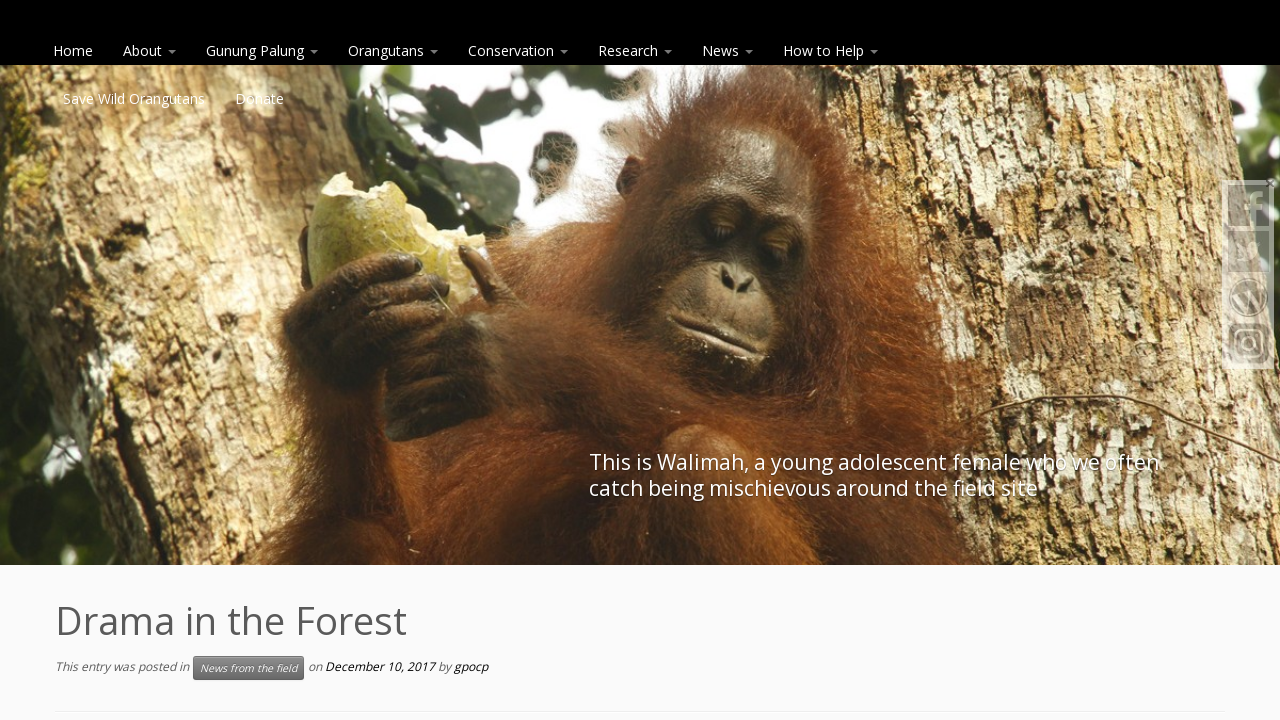

--- FILE ---
content_type: text/html; charset=UTF-8
request_url: https://savegporangutans.org/drama-in-the-forest/
body_size: 18819
content:
<!DOCTYPE html>
<!--[if IE 7]>
<html class="ie ie7 no-js" dir="ltr" lang="en-US" prefix="og: https://ogp.me/ns#">
<![endif]-->
<!--[if IE 8]>
<html class="ie ie8 no-js" dir="ltr" lang="en-US" prefix="og: https://ogp.me/ns#">
<![endif]-->
<!--[if !(IE 7) | !(IE 8)  ]><!-->
<html class="no-js" dir="ltr" lang="en-US" prefix="og: https://ogp.me/ns#">
<!--<![endif]-->
	<head>
		<meta charset="UTF-8" />
		<meta http-equiv="X-UA-Compatible" content="IE=EDGE" />
		<meta name="viewport" content="width=device-width, initial-scale=1.0" />
        <link rel="profile"  href="https://gmpg.org/xfn/11" />
		<link rel="pingback" href="https://savegporangutans.org/xmlrpc.php" />
		<script>(function(html){html.className = html.className.replace(/\bno-js\b/,'js')})(document.documentElement);</script>
<title>Drama in the Forest -</title>

		<!-- All in One SEO 4.5.3.1 - aioseo.com -->
		<meta name="description" content="By Brodie Philp, GPOCP Research Manager The forest in Gunung Palung National Park is ever changing. Through our daily searches and follows one becomes very familiar with every area of the forest. During our nightly meetings the status of one single tree in this vast rainforest can be discussed as if it were a" />
		<meta name="robots" content="max-image-preview:large" />
		<link rel="canonical" href="https://savegporangutans.org/drama-in-the-forest/" />
		<meta name="generator" content="All in One SEO (AIOSEO) 4.5.3.1" />
		<meta property="og:locale" content="en_US" />
		<meta property="og:site_name" content="- Gunung Palung Orangutan Conservation Program" />
		<meta property="og:type" content="article" />
		<meta property="og:title" content="Drama in the Forest -" />
		<meta property="og:description" content="By Brodie Philp, GPOCP Research Manager The forest in Gunung Palung National Park is ever changing. Through our daily searches and follows one becomes very familiar with every area of the forest. During our nightly meetings the status of one single tree in this vast rainforest can be discussed as if it were a" />
		<meta property="og:url" content="https://savegporangutans.org/drama-in-the-forest/" />
		<meta property="article:published_time" content="2017-12-10T03:37:34+00:00" />
		<meta property="article:modified_time" content="2017-12-10T03:37:58+00:00" />
		<meta name="twitter:card" content="summary_large_image" />
		<meta name="twitter:title" content="Drama in the Forest -" />
		<meta name="twitter:description" content="By Brodie Philp, GPOCP Research Manager The forest in Gunung Palung National Park is ever changing. Through our daily searches and follows one becomes very familiar with every area of the forest. During our nightly meetings the status of one single tree in this vast rainforest can be discussed as if it were a" />
		<script type="application/ld+json" class="aioseo-schema">
			{"@context":"https:\/\/schema.org","@graph":[{"@type":"BlogPosting","@id":"https:\/\/savegporangutans.org\/drama-in-the-forest\/#blogposting","name":"Drama in the Forest -","headline":"Drama in the Forest","author":{"@id":"https:\/\/savegporangutans.org\/author\/admin-2\/#author"},"publisher":{"@id":"https:\/\/savegporangutans.org\/#organization"},"image":{"@type":"ImageObject","url":"https:\/\/savegporangutans.org\/wp-content\/uploads\/2017\/12\/walimah-2.jpg","width":4608,"height":3456,"caption":"OLYMPUS DIGITAL CAMERA"},"datePublished":"2017-12-10T03:37:34+00:00","dateModified":"2017-12-10T03:37:58+00:00","inLanguage":"en-US","mainEntityOfPage":{"@id":"https:\/\/savegporangutans.org\/drama-in-the-forest\/#webpage"},"isPartOf":{"@id":"https:\/\/savegporangutans.org\/drama-in-the-forest\/#webpage"},"articleSection":"News from the field"},{"@type":"BreadcrumbList","@id":"https:\/\/savegporangutans.org\/drama-in-the-forest\/#breadcrumblist","itemListElement":[{"@type":"ListItem","@id":"https:\/\/savegporangutans.org\/#listItem","position":1,"name":"Home","item":"https:\/\/savegporangutans.org\/","nextItem":"https:\/\/savegporangutans.org\/drama-in-the-forest\/#listItem"},{"@type":"ListItem","@id":"https:\/\/savegporangutans.org\/drama-in-the-forest\/#listItem","position":2,"name":"Drama in the Forest","previousItem":"https:\/\/savegporangutans.org\/#listItem"}]},{"@type":"Organization","@id":"https:\/\/savegporangutans.org\/#organization","url":"https:\/\/savegporangutans.org\/"},{"@type":"Person","@id":"https:\/\/savegporangutans.org\/author\/admin-2\/#author","url":"https:\/\/savegporangutans.org\/author\/admin-2\/","name":"gpocp"},{"@type":"WebPage","@id":"https:\/\/savegporangutans.org\/drama-in-the-forest\/#webpage","url":"https:\/\/savegporangutans.org\/drama-in-the-forest\/","name":"Drama in the Forest -","description":"By Brodie Philp, GPOCP Research Manager The forest in Gunung Palung National Park is ever changing. Through our daily searches and follows one becomes very familiar with every area of the forest. During our nightly meetings the status of one single tree in this vast rainforest can be discussed as if it were a","inLanguage":"en-US","isPartOf":{"@id":"https:\/\/savegporangutans.org\/#website"},"breadcrumb":{"@id":"https:\/\/savegporangutans.org\/drama-in-the-forest\/#breadcrumblist"},"author":{"@id":"https:\/\/savegporangutans.org\/author\/admin-2\/#author"},"creator":{"@id":"https:\/\/savegporangutans.org\/author\/admin-2\/#author"},"image":{"@type":"ImageObject","url":"https:\/\/savegporangutans.org\/wp-content\/uploads\/2017\/12\/walimah-2.jpg","@id":"https:\/\/savegporangutans.org\/drama-in-the-forest\/#mainImage","width":4608,"height":3456,"caption":"OLYMPUS DIGITAL CAMERA"},"primaryImageOfPage":{"@id":"https:\/\/savegporangutans.org\/drama-in-the-forest\/#mainImage"},"datePublished":"2017-12-10T03:37:34+00:00","dateModified":"2017-12-10T03:37:58+00:00"},{"@type":"WebSite","@id":"https:\/\/savegporangutans.org\/#website","url":"https:\/\/savegporangutans.org\/","description":"Gunung Palung Orangutan Conservation Program","inLanguage":"en-US","publisher":{"@id":"https:\/\/savegporangutans.org\/#organization"}}]}
		</script>
		<!-- All in One SEO -->

<link rel='dns-prefetch' href='//fonts.googleapis.com' />
<link rel="alternate" type="application/rss+xml" title=" &raquo; Feed" href="https://savegporangutans.org/feed/" />
<link rel="alternate" type="application/rss+xml" title=" &raquo; Comments Feed" href="https://savegporangutans.org/comments/feed/" />
<script type="text/javascript">
/* <![CDATA[ */
window._wpemojiSettings = {"baseUrl":"https:\/\/s.w.org\/images\/core\/emoji\/14.0.0\/72x72\/","ext":".png","svgUrl":"https:\/\/s.w.org\/images\/core\/emoji\/14.0.0\/svg\/","svgExt":".svg","source":{"concatemoji":"https:\/\/savegporangutans.org\/wp-includes\/js\/wp-emoji-release.min.js?ver=7ad8cfb374303f8190ca3a5813e1c95f"}};
/*! This file is auto-generated */
!function(i,n){var o,s,e;function c(e){try{var t={supportTests:e,timestamp:(new Date).valueOf()};sessionStorage.setItem(o,JSON.stringify(t))}catch(e){}}function p(e,t,n){e.clearRect(0,0,e.canvas.width,e.canvas.height),e.fillText(t,0,0);var t=new Uint32Array(e.getImageData(0,0,e.canvas.width,e.canvas.height).data),r=(e.clearRect(0,0,e.canvas.width,e.canvas.height),e.fillText(n,0,0),new Uint32Array(e.getImageData(0,0,e.canvas.width,e.canvas.height).data));return t.every(function(e,t){return e===r[t]})}function u(e,t,n){switch(t){case"flag":return n(e,"\ud83c\udff3\ufe0f\u200d\u26a7\ufe0f","\ud83c\udff3\ufe0f\u200b\u26a7\ufe0f")?!1:!n(e,"\ud83c\uddfa\ud83c\uddf3","\ud83c\uddfa\u200b\ud83c\uddf3")&&!n(e,"\ud83c\udff4\udb40\udc67\udb40\udc62\udb40\udc65\udb40\udc6e\udb40\udc67\udb40\udc7f","\ud83c\udff4\u200b\udb40\udc67\u200b\udb40\udc62\u200b\udb40\udc65\u200b\udb40\udc6e\u200b\udb40\udc67\u200b\udb40\udc7f");case"emoji":return!n(e,"\ud83e\udef1\ud83c\udffb\u200d\ud83e\udef2\ud83c\udfff","\ud83e\udef1\ud83c\udffb\u200b\ud83e\udef2\ud83c\udfff")}return!1}function f(e,t,n){var r="undefined"!=typeof WorkerGlobalScope&&self instanceof WorkerGlobalScope?new OffscreenCanvas(300,150):i.createElement("canvas"),a=r.getContext("2d",{willReadFrequently:!0}),o=(a.textBaseline="top",a.font="600 32px Arial",{});return e.forEach(function(e){o[e]=t(a,e,n)}),o}function t(e){var t=i.createElement("script");t.src=e,t.defer=!0,i.head.appendChild(t)}"undefined"!=typeof Promise&&(o="wpEmojiSettingsSupports",s=["flag","emoji"],n.supports={everything:!0,everythingExceptFlag:!0},e=new Promise(function(e){i.addEventListener("DOMContentLoaded",e,{once:!0})}),new Promise(function(t){var n=function(){try{var e=JSON.parse(sessionStorage.getItem(o));if("object"==typeof e&&"number"==typeof e.timestamp&&(new Date).valueOf()<e.timestamp+604800&&"object"==typeof e.supportTests)return e.supportTests}catch(e){}return null}();if(!n){if("undefined"!=typeof Worker&&"undefined"!=typeof OffscreenCanvas&&"undefined"!=typeof URL&&URL.createObjectURL&&"undefined"!=typeof Blob)try{var e="postMessage("+f.toString()+"("+[JSON.stringify(s),u.toString(),p.toString()].join(",")+"));",r=new Blob([e],{type:"text/javascript"}),a=new Worker(URL.createObjectURL(r),{name:"wpTestEmojiSupports"});return void(a.onmessage=function(e){c(n=e.data),a.terminate(),t(n)})}catch(e){}c(n=f(s,u,p))}t(n)}).then(function(e){for(var t in e)n.supports[t]=e[t],n.supports.everything=n.supports.everything&&n.supports[t],"flag"!==t&&(n.supports.everythingExceptFlag=n.supports.everythingExceptFlag&&n.supports[t]);n.supports.everythingExceptFlag=n.supports.everythingExceptFlag&&!n.supports.flag,n.DOMReady=!1,n.readyCallback=function(){n.DOMReady=!0}}).then(function(){return e}).then(function(){var e;n.supports.everything||(n.readyCallback(),(e=n.source||{}).concatemoji?t(e.concatemoji):e.wpemoji&&e.twemoji&&(t(e.twemoji),t(e.wpemoji)))}))}((window,document),window._wpemojiSettings);
/* ]]> */
</script>
<link rel='stylesheet' id='wp-live-statistics-style-css' href='https://savegporangutans.org/wp-content/plugins/wp-live-statistics/css/style.css?ver=7ad8cfb374303f8190ca3a5813e1c95f' type='text/css' media='all' />
<link rel='stylesheet' id='wp-live-statistics-flags-css' href='https://savegporangutans.org/wp-content/plugins/wp-live-statistics/css/flags.css?ver=7ad8cfb374303f8190ca3a5813e1c95f' type='text/css' media='all' />
<link rel='stylesheet' id='jquery-ui-css' href='https://savegporangutans.org/wp-content/plugins/wp-live-statistics/css/jquery-ui.css?ver=7ad8cfb374303f8190ca3a5813e1c95f' type='text/css' media='all' />
<link rel='stylesheet' id='ParaAdmin-css' href='https://savegporangutans.org/wp-content/plugins/wp-live-statistics/ParaAdmin/css/ParaAdmin.css?ver=7ad8cfb374303f8190ca3a5813e1c95f' type='text/css' media='all' />
<link rel='stylesheet' id='ParaIcons-css' href='https://savegporangutans.org/wp-content/plugins/wp-live-statistics/ParaAdmin/css/ParaIcons.css?ver=7ad8cfb374303f8190ca3a5813e1c95f' type='text/css' media='all' />
<link rel='stylesheet' id='jquery.jqplot-css' href='https://savegporangutans.org/wp-content/plugins/wp-live-statistics/css/jquery.jqplot.css?ver=7ad8cfb374303f8190ca3a5813e1c95f' type='text/css' media='all' />
<link rel='stylesheet' id='tc-gfonts-css' href='//fonts.googleapis.com/css?family=Open+Sans%7COpen+Sans' type='text/css' media='all' />
<link rel='stylesheet' id='lrm-modal-css' href='https://savegporangutans.org/wp-content/plugins/ajax-login-and-registration-modal-popup/assets/lrm-core-compiled.css?ver=57' type='text/css' media='all' />
<link rel='stylesheet' id='lrm-modal-skin-css' href='https://savegporangutans.org/wp-content/plugins/ajax-login-and-registration-modal-popup/skins/default/skin.css?ver=57' type='text/css' media='all' />
<style id='wp-emoji-styles-inline-css' type='text/css'>

	img.wp-smiley, img.emoji {
		display: inline !important;
		border: none !important;
		box-shadow: none !important;
		height: 1em !important;
		width: 1em !important;
		margin: 0 0.07em !important;
		vertical-align: -0.1em !important;
		background: none !important;
		padding: 0 !important;
	}
</style>
<link rel='stylesheet' id='wp-block-library-css' href='https://savegporangutans.org/wp-includes/css/dist/block-library/style.min.css?ver=7ad8cfb374303f8190ca3a5813e1c95f' type='text/css' media='all' />
<style id='classic-theme-styles-inline-css' type='text/css'>
/*! This file is auto-generated */
.wp-block-button__link{color:#fff;background-color:#32373c;border-radius:9999px;box-shadow:none;text-decoration:none;padding:calc(.667em + 2px) calc(1.333em + 2px);font-size:1.125em}.wp-block-file__button{background:#32373c;color:#fff;text-decoration:none}
</style>
<style id='global-styles-inline-css' type='text/css'>
body{--wp--preset--color--black: #000000;--wp--preset--color--cyan-bluish-gray: #abb8c3;--wp--preset--color--white: #ffffff;--wp--preset--color--pale-pink: #f78da7;--wp--preset--color--vivid-red: #cf2e2e;--wp--preset--color--luminous-vivid-orange: #ff6900;--wp--preset--color--luminous-vivid-amber: #fcb900;--wp--preset--color--light-green-cyan: #7bdcb5;--wp--preset--color--vivid-green-cyan: #00d084;--wp--preset--color--pale-cyan-blue: #8ed1fc;--wp--preset--color--vivid-cyan-blue: #0693e3;--wp--preset--color--vivid-purple: #9b51e0;--wp--preset--gradient--vivid-cyan-blue-to-vivid-purple: linear-gradient(135deg,rgba(6,147,227,1) 0%,rgb(155,81,224) 100%);--wp--preset--gradient--light-green-cyan-to-vivid-green-cyan: linear-gradient(135deg,rgb(122,220,180) 0%,rgb(0,208,130) 100%);--wp--preset--gradient--luminous-vivid-amber-to-luminous-vivid-orange: linear-gradient(135deg,rgba(252,185,0,1) 0%,rgba(255,105,0,1) 100%);--wp--preset--gradient--luminous-vivid-orange-to-vivid-red: linear-gradient(135deg,rgba(255,105,0,1) 0%,rgb(207,46,46) 100%);--wp--preset--gradient--very-light-gray-to-cyan-bluish-gray: linear-gradient(135deg,rgb(238,238,238) 0%,rgb(169,184,195) 100%);--wp--preset--gradient--cool-to-warm-spectrum: linear-gradient(135deg,rgb(74,234,220) 0%,rgb(151,120,209) 20%,rgb(207,42,186) 40%,rgb(238,44,130) 60%,rgb(251,105,98) 80%,rgb(254,248,76) 100%);--wp--preset--gradient--blush-light-purple: linear-gradient(135deg,rgb(255,206,236) 0%,rgb(152,150,240) 100%);--wp--preset--gradient--blush-bordeaux: linear-gradient(135deg,rgb(254,205,165) 0%,rgb(254,45,45) 50%,rgb(107,0,62) 100%);--wp--preset--gradient--luminous-dusk: linear-gradient(135deg,rgb(255,203,112) 0%,rgb(199,81,192) 50%,rgb(65,88,208) 100%);--wp--preset--gradient--pale-ocean: linear-gradient(135deg,rgb(255,245,203) 0%,rgb(182,227,212) 50%,rgb(51,167,181) 100%);--wp--preset--gradient--electric-grass: linear-gradient(135deg,rgb(202,248,128) 0%,rgb(113,206,126) 100%);--wp--preset--gradient--midnight: linear-gradient(135deg,rgb(2,3,129) 0%,rgb(40,116,252) 100%);--wp--preset--font-size--small: 13px;--wp--preset--font-size--medium: 20px;--wp--preset--font-size--large: 36px;--wp--preset--font-size--x-large: 42px;--wp--preset--spacing--20: 0.44rem;--wp--preset--spacing--30: 0.67rem;--wp--preset--spacing--40: 1rem;--wp--preset--spacing--50: 1.5rem;--wp--preset--spacing--60: 2.25rem;--wp--preset--spacing--70: 3.38rem;--wp--preset--spacing--80: 5.06rem;--wp--preset--shadow--natural: 6px 6px 9px rgba(0, 0, 0, 0.2);--wp--preset--shadow--deep: 12px 12px 50px rgba(0, 0, 0, 0.4);--wp--preset--shadow--sharp: 6px 6px 0px rgba(0, 0, 0, 0.2);--wp--preset--shadow--outlined: 6px 6px 0px -3px rgba(255, 255, 255, 1), 6px 6px rgba(0, 0, 0, 1);--wp--preset--shadow--crisp: 6px 6px 0px rgba(0, 0, 0, 1);}:where(.is-layout-flex){gap: 0.5em;}:where(.is-layout-grid){gap: 0.5em;}body .is-layout-flow > .alignleft{float: left;margin-inline-start: 0;margin-inline-end: 2em;}body .is-layout-flow > .alignright{float: right;margin-inline-start: 2em;margin-inline-end: 0;}body .is-layout-flow > .aligncenter{margin-left: auto !important;margin-right: auto !important;}body .is-layout-constrained > .alignleft{float: left;margin-inline-start: 0;margin-inline-end: 2em;}body .is-layout-constrained > .alignright{float: right;margin-inline-start: 2em;margin-inline-end: 0;}body .is-layout-constrained > .aligncenter{margin-left: auto !important;margin-right: auto !important;}body .is-layout-constrained > :where(:not(.alignleft):not(.alignright):not(.alignfull)){max-width: var(--wp--style--global--content-size);margin-left: auto !important;margin-right: auto !important;}body .is-layout-constrained > .alignwide{max-width: var(--wp--style--global--wide-size);}body .is-layout-flex{display: flex;}body .is-layout-flex{flex-wrap: wrap;align-items: center;}body .is-layout-flex > *{margin: 0;}body .is-layout-grid{display: grid;}body .is-layout-grid > *{margin: 0;}:where(.wp-block-columns.is-layout-flex){gap: 2em;}:where(.wp-block-columns.is-layout-grid){gap: 2em;}:where(.wp-block-post-template.is-layout-flex){gap: 1.25em;}:where(.wp-block-post-template.is-layout-grid){gap: 1.25em;}.has-black-color{color: var(--wp--preset--color--black) !important;}.has-cyan-bluish-gray-color{color: var(--wp--preset--color--cyan-bluish-gray) !important;}.has-white-color{color: var(--wp--preset--color--white) !important;}.has-pale-pink-color{color: var(--wp--preset--color--pale-pink) !important;}.has-vivid-red-color{color: var(--wp--preset--color--vivid-red) !important;}.has-luminous-vivid-orange-color{color: var(--wp--preset--color--luminous-vivid-orange) !important;}.has-luminous-vivid-amber-color{color: var(--wp--preset--color--luminous-vivid-amber) !important;}.has-light-green-cyan-color{color: var(--wp--preset--color--light-green-cyan) !important;}.has-vivid-green-cyan-color{color: var(--wp--preset--color--vivid-green-cyan) !important;}.has-pale-cyan-blue-color{color: var(--wp--preset--color--pale-cyan-blue) !important;}.has-vivid-cyan-blue-color{color: var(--wp--preset--color--vivid-cyan-blue) !important;}.has-vivid-purple-color{color: var(--wp--preset--color--vivid-purple) !important;}.has-black-background-color{background-color: var(--wp--preset--color--black) !important;}.has-cyan-bluish-gray-background-color{background-color: var(--wp--preset--color--cyan-bluish-gray) !important;}.has-white-background-color{background-color: var(--wp--preset--color--white) !important;}.has-pale-pink-background-color{background-color: var(--wp--preset--color--pale-pink) !important;}.has-vivid-red-background-color{background-color: var(--wp--preset--color--vivid-red) !important;}.has-luminous-vivid-orange-background-color{background-color: var(--wp--preset--color--luminous-vivid-orange) !important;}.has-luminous-vivid-amber-background-color{background-color: var(--wp--preset--color--luminous-vivid-amber) !important;}.has-light-green-cyan-background-color{background-color: var(--wp--preset--color--light-green-cyan) !important;}.has-vivid-green-cyan-background-color{background-color: var(--wp--preset--color--vivid-green-cyan) !important;}.has-pale-cyan-blue-background-color{background-color: var(--wp--preset--color--pale-cyan-blue) !important;}.has-vivid-cyan-blue-background-color{background-color: var(--wp--preset--color--vivid-cyan-blue) !important;}.has-vivid-purple-background-color{background-color: var(--wp--preset--color--vivid-purple) !important;}.has-black-border-color{border-color: var(--wp--preset--color--black) !important;}.has-cyan-bluish-gray-border-color{border-color: var(--wp--preset--color--cyan-bluish-gray) !important;}.has-white-border-color{border-color: var(--wp--preset--color--white) !important;}.has-pale-pink-border-color{border-color: var(--wp--preset--color--pale-pink) !important;}.has-vivid-red-border-color{border-color: var(--wp--preset--color--vivid-red) !important;}.has-luminous-vivid-orange-border-color{border-color: var(--wp--preset--color--luminous-vivid-orange) !important;}.has-luminous-vivid-amber-border-color{border-color: var(--wp--preset--color--luminous-vivid-amber) !important;}.has-light-green-cyan-border-color{border-color: var(--wp--preset--color--light-green-cyan) !important;}.has-vivid-green-cyan-border-color{border-color: var(--wp--preset--color--vivid-green-cyan) !important;}.has-pale-cyan-blue-border-color{border-color: var(--wp--preset--color--pale-cyan-blue) !important;}.has-vivid-cyan-blue-border-color{border-color: var(--wp--preset--color--vivid-cyan-blue) !important;}.has-vivid-purple-border-color{border-color: var(--wp--preset--color--vivid-purple) !important;}.has-vivid-cyan-blue-to-vivid-purple-gradient-background{background: var(--wp--preset--gradient--vivid-cyan-blue-to-vivid-purple) !important;}.has-light-green-cyan-to-vivid-green-cyan-gradient-background{background: var(--wp--preset--gradient--light-green-cyan-to-vivid-green-cyan) !important;}.has-luminous-vivid-amber-to-luminous-vivid-orange-gradient-background{background: var(--wp--preset--gradient--luminous-vivid-amber-to-luminous-vivid-orange) !important;}.has-luminous-vivid-orange-to-vivid-red-gradient-background{background: var(--wp--preset--gradient--luminous-vivid-orange-to-vivid-red) !important;}.has-very-light-gray-to-cyan-bluish-gray-gradient-background{background: var(--wp--preset--gradient--very-light-gray-to-cyan-bluish-gray) !important;}.has-cool-to-warm-spectrum-gradient-background{background: var(--wp--preset--gradient--cool-to-warm-spectrum) !important;}.has-blush-light-purple-gradient-background{background: var(--wp--preset--gradient--blush-light-purple) !important;}.has-blush-bordeaux-gradient-background{background: var(--wp--preset--gradient--blush-bordeaux) !important;}.has-luminous-dusk-gradient-background{background: var(--wp--preset--gradient--luminous-dusk) !important;}.has-pale-ocean-gradient-background{background: var(--wp--preset--gradient--pale-ocean) !important;}.has-electric-grass-gradient-background{background: var(--wp--preset--gradient--electric-grass) !important;}.has-midnight-gradient-background{background: var(--wp--preset--gradient--midnight) !important;}.has-small-font-size{font-size: var(--wp--preset--font-size--small) !important;}.has-medium-font-size{font-size: var(--wp--preset--font-size--medium) !important;}.has-large-font-size{font-size: var(--wp--preset--font-size--large) !important;}.has-x-large-font-size{font-size: var(--wp--preset--font-size--x-large) !important;}
.wp-block-navigation a:where(:not(.wp-element-button)){color: inherit;}
:where(.wp-block-post-template.is-layout-flex){gap: 1.25em;}:where(.wp-block-post-template.is-layout-grid){gap: 1.25em;}
:where(.wp-block-columns.is-layout-flex){gap: 2em;}:where(.wp-block-columns.is-layout-grid){gap: 2em;}
.wp-block-pullquote{font-size: 1.5em;line-height: 1.6;}
</style>
<link rel='stylesheet' id='contact-form-7-css' href='https://savegporangutans.org/wp-content/plugins/contact-form-7/includes/css/styles.css?ver=5.8.5' type='text/css' media='all' />
<link rel='stylesheet' id='customizr-fa-css' href='https://savegporangutans.org/wp-content/themes/customizr/assets/shared/fonts/fa/css/fontawesome-all.min.css?ver=4.4.21' type='text/css' media='all' />
<link rel='stylesheet' id='customizr-common-css' href='https://savegporangutans.org/wp-content/themes/customizr/inc/assets/css/tc_common.min.css?ver=4.4.21' type='text/css' media='all' />
<link rel='stylesheet' id='customizr-skin-css' href='https://savegporangutans.org/wp-content/themes/customizr/inc/assets/css/black.min.css?ver=4.4.21' type='text/css' media='all' />
<style id='customizr-skin-inline-css' type='text/css'>

                  .site-title,.site-description,h1,h2,h3,.tc-dropcap {
                    font-family : 'Open Sans';
                    font-weight : inherit;
                  }

                  body,.navbar .nav>li>a {
                    font-family : 'Open Sans';
                    font-weight : inherit;
                  }

            body,.navbar .nav>li>a {
              font-size : 14px;
              line-height : 1.6em;
            }
table { border-collapse: separate; }
                           body table { border-collapse: collapse; }
                          
.social-links .social-icon:before { content: none } 
.sticky-enabled .tc-shrink-on .site-logo img {
    					height:30px!important;width:auto!important
    				}

    				.sticky-enabled .tc-shrink-on .brand .site-title {
    					font-size:0.6em;opacity:0.8;line-height:1.2em
    				}

          .comments-link .tc-comment-bubble {
            color: #F00;
            border: 2px solid #F00;
          }
          .comments-link .tc-comment-bubble:before {
            border-color: #F00;
          }
        
</style>
<link rel='stylesheet' id='customizr-style-css' href='https://savegporangutans.org/wp-content/themes/customizr-gpor/style.css?ver=4.4.21' type='text/css' media='all' />
<link rel='stylesheet' id='fancyboxcss-css' href='https://savegporangutans.org/wp-content/themes/customizr/assets/front/js/libs/fancybox/jquery.fancybox-1.3.4.min.css?ver=7ad8cfb374303f8190ca3a5813e1c95f' type='text/css' media='all' />
<link rel='stylesheet' id='tablepress-default-css' href='https://savegporangutans.org/wp-content/tablepress-combined.min.css?ver=13' type='text/css' media='all' />
<script type="text/javascript" src="https://savegporangutans.org/wp-includes/js/jquery/jquery.min.js?ver=3.7.1" id="jquery-core-js"></script>
<script type="text/javascript" src="https://savegporangutans.org/wp-includes/js/jquery/jquery-migrate.min.js?ver=3.4.1" id="jquery-migrate-js"></script>
<script type="text/javascript" id="wp-live-statistics-js-js-extra">
/* <![CDATA[ */
var wpls_ajax = {"wpls_ajaxurl":"https:\/\/savegporangutans.org\/wp-admin\/admin-ajax.php"};
/* ]]> */
</script>
<script type="text/javascript" src="https://savegporangutans.org/wp-content/plugins/wp-live-statistics/js/scripts.js?ver=7ad8cfb374303f8190ca3a5813e1c95f" id="wp-live-statistics-js-js"></script>
<script type="text/javascript" src="https://savegporangutans.org/wp-content/plugins/wp-live-statistics/ParaAdmin/js/ParaAdmin.js?ver=7ad8cfb374303f8190ca3a5813e1c95f" id="ParaAdmin-js"></script>
<script type="text/javascript" src="https://savegporangutans.org/wp-content/plugins/wp-live-statistics/js/jquery.jqplot.min.js?ver=7ad8cfb374303f8190ca3a5813e1c95f" id="jquery.jqplot.min-js"></script>
<script type="text/javascript" src="https://savegporangutans.org/wp-content/plugins/wp-live-statistics/js/jqplot.pieRenderer.min.js?ver=7ad8cfb374303f8190ca3a5813e1c95f" id="jqplot.pieRenderer.min-js"></script>
<script type="text/javascript" src="https://savegporangutans.org/wp-content/plugins/wp-live-statistics/js/jqplot.highlighter.min.js?ver=7ad8cfb374303f8190ca3a5813e1c95f" id="jqplot.highlighter.min-js"></script>
<script type="text/javascript" src="https://savegporangutans.org/wp-content/plugins/wp-live-statistics/js/jqplot.enhancedLegendRenderer.min.js?ver=7ad8cfb374303f8190ca3a5813e1c95f" id="jqplot.enhancedLegendRenderer.min-js"></script>
<script type="text/javascript" src="https://savegporangutans.org/wp-content/plugins/wp-live-statistics/js/jqplot.dateAxisRenderer.min.js?ver=7ad8cfb374303f8190ca3a5813e1c95f" id="jqplot.dateAxisRenderer.min-js"></script>
<script type="text/javascript" src="https://savegporangutans.org/wp-content/plugins/wp-live-statistics/js/jqplot.canvasTextRenderer.min.js?ver=7ad8cfb374303f8190ca3a5813e1c95f" id="jqplot.canvasTextRenderer.min-js"></script>
<script type="text/javascript" src="https://savegporangutans.org/wp-content/plugins/wp-live-statistics/js/jqplot.canvasAxisTickRenderer.min.js?ver=7ad8cfb374303f8190ca3a5813e1c95f" id="jqplot.canvasAxisTickRenderer.min-js"></script>
<script type="text/javascript" src="https://savegporangutans.org/wp-content/plugins/wp-live-statistics/js/jqplot.canvasAxisLabelRenderer.min.js?ver=7ad8cfb374303f8190ca3a5813e1c95f" id="jqplot.canvasAxisLabelRenderer.min-js"></script>
<script type="text/javascript" src="https://savegporangutans.org/wp-content/themes/customizr/assets/front/js/libs/modernizr.min.js?ver=4.4.21" id="modernizr-js"></script>
<script type="text/javascript" src="https://savegporangutans.org/wp-content/themes/customizr/assets/front/js/libs/fancybox/jquery.fancybox-1.3.4.min.js?ver=4.4.21" id="tc-fancybox-js"></script>
<script type="text/javascript" src="https://savegporangutans.org/wp-includes/js/underscore.min.js?ver=1.13.4" id="underscore-js"></script>
<script type="text/javascript" id="tc-scripts-js-extra">
/* <![CDATA[ */
var TCParams = {"_disabled":[],"FancyBoxState":"1","FancyBoxAutoscale":"1","SliderName":"orangutans","SliderDelay":"5000","SliderHover":"1","centerSliderImg":"1","SmoothScroll":{"Enabled":true,"Options":{"touchpadSupport":false}},"anchorSmoothScroll":"easeOutExpo","anchorSmoothScrollExclude":{"simple":["[class*=edd]",".tc-carousel-control",".carousel-control","[data-toggle=\"modal\"]","[data-toggle=\"dropdown\"]","[data-toggle=\"tooltip\"]","[data-toggle=\"popover\"]","[data-toggle=\"collapse\"]","[data-toggle=\"tab\"]","[data-toggle=\"pill\"]","[class*=upme]","[class*=um-]"],"deep":{"classes":[],"ids":[]}},"ReorderBlocks":"1","centerAllImg":"1","HasComments":"","LeftSidebarClass":".span3.left.tc-sidebar","RightSidebarClass":".span3.right.tc-sidebar","LoadModernizr":"1","stickyCustomOffset":{"_initial":0,"_scrolling":0,"options":{"_static":true,"_element":""}},"stickyHeader":"1","dropdowntoViewport":"1","timerOnScrollAllBrowsers":"1","extLinksStyle":"","extLinksTargetExt":"","extLinksSkipSelectors":{"classes":["btn","button"],"ids":[]},"dropcapEnabled":"","dropcapWhere":{"post":"","page":""},"dropcapMinWords":"50","dropcapSkipSelectors":{"tags":["IMG","IFRAME","H1","H2","H3","H4","H5","H6","BLOCKQUOTE","UL","OL"],"classes":["btn","tc-placeholder-wrap"],"id":[]},"imgSmartLoadEnabled":"","imgSmartLoadOpts":{"parentSelectors":[".article-container",".__before_main_wrapper",".widget-front"],"opts":{"excludeImg":[".tc-holder-img"]}},"imgSmartLoadsForSliders":"1","goldenRatio":"1.618","gridGoldenRatioLimit":"350","isSecondMenuEnabled":"","secondMenuRespSet":"in-sn-before","isParallaxOn":"1","parallaxRatio":"0.55","pluginCompats":[],"adminAjaxUrl":"https:\/\/savegporangutans.org\/wp-admin\/admin-ajax.php","ajaxUrl":"https:\/\/savegporangutans.org\/?czrajax=1","frontNonce":{"id":"CZRFrontNonce","handle":"e25e07a661"},"isDevMode":"","isModernStyle":"","i18n":{"Permanently dismiss":"Permanently dismiss"},"version":"4.4.21","frontNotifications":{"styleSwitcher":{"enabled":false,"content":"","dismissAction":"dismiss_style_switcher_note_front","ajaxUrl":"https:\/\/savegporangutans.org\/wp-admin\/admin-ajax.php"}}};
/* ]]> */
</script>
<script type="text/javascript" src="https://savegporangutans.org/wp-content/themes/customizr/inc/assets/js/tc-scripts.min.js?ver=4.4.21" id="tc-scripts-js"></script>
<link rel="https://api.w.org/" href="https://savegporangutans.org/wp-json/" /><link rel="alternate" type="application/json" href="https://savegporangutans.org/wp-json/wp/v2/posts/2172" /><link rel="EditURI" type="application/rsd+xml" title="RSD" href="https://savegporangutans.org/xmlrpc.php?rsd" />
<link rel="alternate" type="application/json+oembed" href="https://savegporangutans.org/wp-json/oembed/1.0/embed?url=https%3A%2F%2Fsavegporangutans.org%2Fdrama-in-the-forest%2F" />
<link rel="alternate" type="text/xml+oembed" href="https://savegporangutans.org/wp-json/oembed/1.0/embed?url=https%3A%2F%2Fsavegporangutans.org%2Fdrama-in-the-forest%2F&#038;format=xml" />
<script type='text/javascript' data-cfasync='false'>var _mmunch = {'front': false, 'page': false, 'post': false, 'category': false, 'author': false, 'search': false, 'attachment': false, 'tag': false};_mmunch['post'] = true; _mmunch['postData'] = {"ID":2172,"post_name":"drama-in-the-forest","post_title":"Drama in the Forest","post_type":"post","post_author":"42841","post_status":"publish"}; _mmunch['postCategories'] = [{"term_id":12,"name":"News from the field","slug":"field-news","term_group":0,"term_taxonomy_id":12,"taxonomy":"category","description":"","parent":0,"count":117,"filter":"raw","cat_ID":12,"category_count":117,"category_description":"","cat_name":"News from the field","category_nicename":"field-news","category_parent":0}]; _mmunch['postTags'] = false; _mmunch['postAuthor'] = {"name":"","ID":""};</script><script data-cfasync="false" src="//a.mailmunch.co/app/v1/site.js" id="mailmunch-script" data-plugin="cc_mm" data-mailmunch-site-id="25130" async></script><script>
jQuery(document).ready(function(){
jQuery("html").attr("xmlns:og","http://opengraphprotocol.org/schema/");
});
</script>
			<meta property="og:type" content="article" />
		<meta property="og:title" content="Drama in the Forest" />
		<meta property="og:site_name" content="" />
		<meta property='og:url' content="https://savegporangutans.org/drama-in-the-forest/" />
		<meta name="og:author" content="gpocp" />
			<link rel="stylesheet" id="fsmlStyleSheet-1-5-1" href="https://savegporangutans.org/wp-content/plugins/floating-social-media-links/fsml-base.css?ver=1.5.1" type="text/css" media="all" /><style type="text/css">
		/*disclaimer: this css is php-generated, so while it isnt pretty here it does look fine where its generated*/#fsml_ff, #fsml_ffhidden, #fsml_fblikemodal {
			background-color: #fff; border: 2px solid #ddd; box-shadow: none;border: none;} #fsml_ff, #fsml_ffhidden { right: 0;  top: 25%;} #fsml_fblikemodal { left: -185px; }.fsml_xlr { right: 0; } #fsml_ff { border-radius: 0; border-top-right-radius: 0; }#fsml_ffmain img { border-radius: 0; }#fsml_ff { width: 4%; margin: 0 .5%; } .fsml_fflink img, #fsml_twfollow, img#fsml_ytsub { margin-bottom: 5px; }
			@media only screen and (max-width: 800px) {  
				/* hide the floating links frame on small mobile devices in case of overlap issues presented by some themes */
				#fsml_ff {display: none;}
				#fsml_ffhidden {display: none;}
		}#fsml_ff, 
		#fsml_ffhidden {
			opacity: 0.5;
		}
		#fsml_ff:hover, 
		#fsml_ffhidden:hover {
			opacity: 1;
		}/* Grayscale Images */
		#fsml_ff img {
			filter: url(https://savegporangutans.org/wp-content/plugins/floating-social-media-links/filters.svg#grayscale); /* Firefox 3.5+ */
			filter: gray; /* IE6-9 */
			filter: grayscale(100%); /* Current draft standard */
			-webkit-filter: grayscale(1); /* Old Webkit */
			-webkit-filter: grayscale(100%); /* New WebKit */
			-moz-filter: grayscale(100%); /* Not yet supported in Gecko, Opera or IE */ 
			-ms-filter: grayscale(100%); /* no css solution for IE 10 */
			-o-filter: grayscale(100%); 
		}
		#fsml_ff img:hover {
			filter: none;
			-webkit-filter: grayscale(0);
			-moz-filter: grayscale(0);
			-ms-filter: grayscale(0);
			-o-filter: grayscale(0);
		}/*custom css styling:*/
		</style>			<script>
		var exdate=new Date();
		exdate.setDate(exdate.getDate() + 365);    
		var screen_width =  screen.width +"x"+ screen.height;  
		var c_value=screen_width + "; expires="+exdate.toUTCString()+"; path=/";
		document.cookie= 'wpls_screensize=' + c_value;
			
			
			</script>
            
            					<script>
					document.cookie="wpls_page_18440ff5383e1560646f7bfd3038a90f=yes";
					</script>
					
										<script>
						var exdate=new Date();
						exdate.setDate(exdate.getDate() + 365);    
						wpls_landing = 1;
						var c_value=wpls_landing + "; expires="+exdate.toUTCString()+"; path=/";
						document.cookie= 'wpls_landing=' + c_value;
					
					</script>
					
					<link rel="icon" href="https://savegporangutans.org/wp-content/uploads/2021/07/cropped-Yayasan-PalungGPOCP-logo-to-use-32x32.png" sizes="32x32" />
<link rel="icon" href="https://savegporangutans.org/wp-content/uploads/2021/07/cropped-Yayasan-PalungGPOCP-logo-to-use-192x192.png" sizes="192x192" />
<link rel="apple-touch-icon" href="https://savegporangutans.org/wp-content/uploads/2021/07/cropped-Yayasan-PalungGPOCP-logo-to-use-180x180.png" />
<meta name="msapplication-TileImage" content="https://savegporangutans.org/wp-content/uploads/2021/07/cropped-Yayasan-PalungGPOCP-logo-to-use-270x270.png" />
		<style type="text/css" id="wp-custom-css">
			
/* Remove the icon before post titles */
.format-icon:before {
display: none;
}

header.tc-header {
border-bottom: 2px black;
}

.tc-solid-color-on-scroll.sticky-enabled .tc-header {
background-color: #000;
}


/* changes navbar font size*/
.navbar .nav > li > a, .navbar .nav > li > a:first-letter,
.navbar .nav > li.current-menu-item > a, 
.navbar .nav > li.current-menu-ancestor > a {

font-size:      1.0em;

}

/*underlines links in posts and pages */
.entry-content a {
    text-decoration: underline;
}

.entry-content .btn.btn-default.read-more{
  text-decoration: none;
}

/*this makes the active parent menu item visible against the black background by making the text green, and then changing the hover color to black, so the green is visible because the non-active hover color is green
 */

li.current-menu-parent >a {
    color: lime !important;
}

li.current-menu-parent >a:hover {
    background-color: black !important;
}


#footer_two {
	width: 100%;
	margin: auto;
}


div.section.contact {
	display: inline-block;
	
}
div#email-registration-form-container{
	margin: auto;
	text-align: center
}		</style>
			</head>
	
	<body data-rsssl=1 class="post-template-default single single-post postid-2172 single-format-standard wp-embed-responsive tc-fade-hover-links tc-no-sidebar tc-center-images skin-black customizr-4-4-21-with-child-theme tc-sticky-header sticky-disabled tc-solid-color-on-scroll no-navbar tc-regular-menu" >
            <a class="screen-reader-text skip-link" href="#content">Skip to content</a>
        
    <div id="tc-page-wrap" class="">

  		
  	   	<header class="tc-header clearfix row-fluid tc-tagline-off tc-title-logo-off  tc-shrink-on tc-menu-on logo-left tc-second-menu-in-sn-before-when-mobile">
  			      <div class="brand span2 pull-left ">

        <h1><a class="site-title" href="https://savegporangutans.org/"></a></h1>
      </div> <!-- brand span2 pull-left -->
            	<div class="navbar-wrapper clearfix span9 tc-submenu-fade tc-submenu-move tc-open-on-hover pull-menu-left">
        	<div class="navbar resp">
          		<div class="navbar-inner" role="navigation">
            		<div class="row-fluid">
              		<div class="nav-collapse collapse tc-hover-menu-wrapper"><div class="menu-gpocp-2014-container"><ul id="menu-gpocp-2016" class="nav tc-hover-menu"><li class="menu-item menu-item-type-custom menu-item-object-custom menu-item-home menu-item-591"><a href="https://savegporangutans.org/">Home</a></li>
<li class="menu-item menu-item-type-post_type menu-item-object-page menu-item-has-children dropdown menu-item-2416"><a href="https://savegporangutans.org/about/">About <strong class="caret"></strong></a>
<ul class="dropdown-menu">
	<li class="menu-item menu-item-type-post_type menu-item-object-page menu-item-950"><a href="https://savegporangutans.org/about/mission/">Mission &#038; Approach</a></li>
	<li class="menu-item menu-item-type-post_type menu-item-object-page menu-item-946"><a href="https://savegporangutans.org/about/our-achievements/">Our Achievements</a></li>
	<li class="menu-item menu-item-type-post_type menu-item-object-page menu-item-948"><a href="https://savegporangutans.org/about/boards/">Boards &#038; Advisory Councils</a></li>
	<li class="menu-item menu-item-type-post_type menu-item-object-page menu-item-951"><a href="https://savegporangutans.org/about/partners/">Partners</a></li>
	<li class="menu-item menu-item-type-post_type menu-item-object-page menu-item-1128"><a href="https://savegporangutans.org/about/cheryl-knott/">Dr. Cheryl Knott</a></li>
</ul>
</li>
<li class="menu-item menu-item-type-post_type menu-item-object-page menu-item-has-children dropdown menu-item-2418"><a href="https://savegporangutans.org/gunung-palung/">Gunung Palung <strong class="caret"></strong></a>
<ul class="dropdown-menu">
	<li class="menu-item menu-item-type-post_type menu-item-object-page menu-item-1096"><a href="https://savegporangutans.org/gunung-palung/about-gunung-palung/">About Gunung Palung National Park (GPNP)</a></li>
	<li class="menu-item menu-item-type-post_type menu-item-object-page menu-item-964"><a href="https://savegporangutans.org/gunung-palung/threats-to-gunung-national-park/">Threats to GPNP</a></li>
</ul>
</li>
<li class="menu-item menu-item-type-post_type menu-item-object-page menu-item-has-children dropdown menu-item-2419"><a href="https://savegporangutans.org/orangutans/">Orangutans <strong class="caret"></strong></a>
<ul class="dropdown-menu">
	<li class="menu-item menu-item-type-post_type menu-item-object-page menu-item-962"><a href="https://savegporangutans.org/orangutans/about-orangutans/">About Orangutans</a></li>
	<li class="menu-item menu-item-type-post_type menu-item-object-page menu-item-1252"><a href="https://savegporangutans.org/orangutans/threats-conservation/">Threats &#038; Conservation Outlook</a></li>
</ul>
</li>
<li class="menu-item menu-item-type-post_type menu-item-object-page menu-item-has-children dropdown menu-item-1280"><a href="https://savegporangutans.org/conservation/">Conservation <strong class="caret"></strong></a>
<ul class="dropdown-menu">
	<li class="menu-item menu-item-type-post_type menu-item-object-page menu-item-961"><a href="https://savegporangutans.org/conservation/environmental-education/">Environmental Education</a></li>
	<li class="menu-item menu-item-type-post_type menu-item-object-page menu-item-960"><a href="https://savegporangutans.org/conservation/conservation-awareness/">Conservation Awareness</a></li>
	<li class="menu-item menu-item-type-post_type menu-item-object-page menu-item-958"><a href="https://savegporangutans.org/conservation/sl/">Sustainable Livelihoods</a></li>
	<li class="menu-item menu-item-type-post_type menu-item-object-page menu-item-2213"><a href="https://savegporangutans.org/conservation/customary-forests/">Customary Forests</a></li>
	<li class="menu-item menu-item-type-post_type menu-item-object-page menu-item-959"><a href="https://savegporangutans.org/conservation/wildlife-crime-investigation/">Wildlife Crime Investigation</a></li>
	<li class="menu-item menu-item-type-post_type menu-item-object-page menu-item-952"><a href="https://savegporangutans.org/conservation/conservation-staff/">Conservation Staff</a></li>
</ul>
</li>
<li class="menu-item menu-item-type-post_type menu-item-object-page menu-item-has-children dropdown menu-item-2421"><a href="https://savegporangutans.org/research/">Research <strong class="caret"></strong></a>
<ul class="dropdown-menu">
	<li class="menu-item menu-item-type-post_type menu-item-object-page menu-item-1322"><a href="https://savegporangutans.org/research/research-objectives/">Research Objectives</a></li>
	<li class="menu-item menu-item-type-post_type menu-item-object-page menu-item-1336"><a href="https://savegporangutans.org/research/by-the-numbers/">By the Numbers</a></li>
	<li class="menu-item menu-item-type-post_type menu-item-object-page menu-item-1355"><a href="https://savegporangutans.org/research/research-staff/">Research Staff</a></li>
</ul>
</li>
<li class="menu-item menu-item-type-post_type menu-item-object-page menu-item-has-children dropdown menu-item-2420"><a href="https://savegporangutans.org/news/">News <strong class="caret"></strong></a>
<ul class="dropdown-menu">
	<li class="menu-item menu-item-type-post_type menu-item-object-page menu-item-1236"><a href="https://savegporangutans.org/news/newsletters/">Newsletters</a></li>
	<li class="menu-item menu-item-type-post_type menu-item-object-page menu-item-957"><a href="https://savegporangutans.org/news/press/">Press Coverage</a></li>
</ul>
</li>
<li class="menu-item menu-item-type-post_type menu-item-object-page menu-item-has-children dropdown menu-item-1307"><a href="https://savegporangutans.org/how-to-help/">How to Help <strong class="caret"></strong></a>
<ul class="dropdown-menu">
	<li class="menu-item menu-item-type-post_type menu-item-object-page menu-item-954"><a href="https://savegporangutans.org/how-to-help/employment/">Employment</a></li>
	<li class="menu-item menu-item-type-post_type menu-item-object-page menu-item-965"><a href="https://savegporangutans.org/how-to-help/donate/">Donate</a></li>
	<li class="menu-item menu-item-type-post_type menu-item-object-page menu-item-600"><a href="https://savegporangutans.org/contact-us/">Contact</a></li>
</ul>
</li>
<li class="menu-item menu-item-type-custom menu-item-object-custom menu-item-2892"><a href="https://www.savewildorangutans.org">Save Wild Orangutans</a></li>
<li class="menu-item menu-item-type-post_type menu-item-object-page menu-item-2893"><a href="https://savegporangutans.org/how-to-help/donate/">Donate</a></li>
</ul></div></div><div class="btn-toggle-nav pull-right"><button type="button" class="btn menu-btn" data-toggle="collapse" data-target=".nav-collapse" title="Open the menu" aria-label="Open the menu"><span class="icon-bar"></span><span class="icon-bar"></span><span class="icon-bar"></span> </button></div>          			</div><!-- /.row-fluid -->
          		</div><!-- /.navbar-inner -->
        	</div><!-- /.navbar resp -->
      	</div><!-- /.navbar-wrapper -->
    	  		</header>
  		<div id="tc-reset-margin-top" class="container-fluid" style="margin-top:103px"></div>    <div id="customizr-slider-1" class="carousel customizr-slide orangutans parallax-wrapper">

      
      
      <div class="carousel-inner center-slides-enabled czr-parallax-slider" data-parallax-ratio="0.55">
            <div class="czr-item active slide-1010">
          <div class="carousel-image slider-full">
      <img  width="1200" height="500"  src="[data-uri]" data-src="https://savegporangutans.org/wp-content/uploads/2014/06/MM8117_110716_00831-2-1200x500.jpg"  class="slide" alt="" decoding="async" loading="lazy" />    </div> <!-- .carousel-image -->
    <div class="carousel-caption"> <p class="lead" >This is Walimah, a young adolescent female who we often catch being mischievous around the field site</p> </div>    </div><!-- /.czr-item -->
        <div class="czr-item  slide-1012">
          <div class="carousel-image slider-full">
      <img  width="1200" height="500"  src="[data-uri]" data-src="https://savegporangutans.org/wp-content/uploads/2014/06/MM8117_110718_01497-2-1200x500.jpg"  class="slide" alt="" decoding="async" loading="lazy" />    </div> <!-- .carousel-image -->
    <div class="carousel-caption"> <p class="lead" >Meet Benny and his mother Beth, who is one of our longest-observed individuals</p> </div>    </div><!-- /.czr-item -->
        <div class="czr-item  slide-1014">
          <div class="carousel-image slider-full">
      <img  width="1200" height="500"  src="[data-uri]" data-src="https://savegporangutans.org/wp-content/uploads/2014/06/MM8117_110720_02157-2-1200x500.jpg"  class="slide" alt="" decoding="async" loading="lazy" />    </div> <!-- .carousel-image -->
    <div class="carousel-caption"> <p class="lead" >Mother and son, Umi and Uok, share a &quot;touching&quot; moment</p> </div>    </div><!-- /.czr-item -->
        <div class="czr-item  slide-1470">
          <div class="carousel-image slider-full">
      <img  width="1200" height="500"  src="[data-uri]" data-src="https://savegporangutans.org/wp-content/uploads/2015/01/unknown-mom-and-baby-jan-15-1200x500.jpg"  class="slide" alt="" decoding="async" loading="lazy" />    </div> <!-- .carousel-image -->
    <div class="carousel-caption"> <p class="lead" >An unidentified mother and infant at the Cabang Panti research site</p> </div>    </div><!-- /.czr-item -->
          </div><!-- /.carousel-inner -->

      <div class="tc-slider-controls left"><a class="tc-carousel-control" href="#customizr-slider-1" data-slide="prev">&lsaquo;</a></div><div class="tc-slider-controls right"><a class="tc-carousel-control" href="#customizr-slider-1" data-slide="next">&rsaquo;</a></div>
    </div><!-- /#customizr-slider -->

    <div id="main-wrapper" class="container">

    
    <div class="container" role="main">
        <div class="row column-content-wrapper">

            
                <div id="content" class="span12 article-container tc-gallery-style">

                    
                        
                                                    

                                                                                                    <article id="post-2172" class="row-fluid post-2172 post type-post status-publish format-standard has-post-thumbnail category-field-news czr-hentry">
								
                                                <header class="entry-header">
          <h1 class="entry-title format-icon">Drama in the Forest</h1><div class="entry-meta">This entry was posted in <a class="btn btn-mini btn-tag" href="https://savegporangutans.org/category/field-news/" title="View all posts in News from the field"> News from the field </a> on <a href="https://savegporangutans.org/2017/12/10/" title="3:37 am" rel="bookmark"><time class="entry-date updated" datetime="December 10, 2017">December 10, 2017</time></a> <span class="by-author">by <span class="author vcard author_name"><a class="url fn n" href="https://savegporangutans.org/author/admin-2/" title="View all posts by gpocp" rel="author">gpocp</a></span></span> </div><hr class="featurette-divider __before_content">        </header>
                  <section class="entry-content ">
              <div class='mailmunch-forms-before-post' style='display: none !important;'></div><div>
<div><em>By Brodie Philp, GPOCP Research Manager</em></div>
</div>
<div>
<div>
<div><em> </em></div>
<div>
<div>
<div>The forest in Gunung Palung National Park is ever changing. Through our daily searches and follows one becomes very familiar with every area of the forest. During our nightly meetings the status of one single tree in this vast rainforest can be discussed as if it were a person that everyone on the research team has known for years. For an even broader perspective, we can consult our extensive phenological records on tree fruiting patterns to see what is happening with certain species or to examine large-scale habitat variation over time.</div>
<div></div>
<div>One aspect of orangutan behavior that has remained constant for a majority of the last 6 months has been the popularity of the freshwater and peat swamp habitats. These were the places to be! The orangutans seemed to be drawn there and thus our follows focused heavily in these areas as well &#8211; until recently that is. Of late the mountainous habitat surrounding Cabang Panti Research Station has started to fruit with multiple species. With plentiful <em>Willughbeia</em>, <em>Baccaurea </em>and <em>Irvingia,</em> some of our resident orangutans have started to head upslope to forage and we&#8217;ve also had the pleasure of seeing individuals that haven&#8217;t made an appearance for quite a while.</div>
<div></div>
<div>
<table class="m_2268940510294720971imgCaptionTable m_2268940510294720971OneColumnMobile" width="392" cellspacing="0" cellpadding="0">
<tbody>
<tr>
<td class="m_2268940510294720971imgCaptionImg" colspan="1" rowspan="1" width="100%">
<div align="center"><img fetchpriority="high" decoding="async" class="CToWUd a6T" tabindex="0" src="https://ci6.googleusercontent.com/proxy/RA_w81vR0hrafmQob0jGLez_qv8FEtd2dac2MfBQcOtYfihAVFXA6urEkEWkayXULeSNaaA4B1SwrxS6tfD2Wy3EheCgElTYwPQP8PbdYPUTn2XOK5iIyi-hhg7zL_WMDkwCatDC4JE_UoE=s0-d-e1-ft#http://files.constantcontact.com/f3e8905b201/6213c685-adc1-4fd8-b5c4-07a454ede38e.jpg" alt="" width="392" height="294" name="m_2268940510294720971_ACCOUNT.IMAGE.518" border="0" hspace="0" vspace="0" /></div>
</td>
</tr>
<tr>
<td class="m_2268940510294720971imgCaptionText" colspan="1" rowspan="1">
<div style="text-align: center;"><em>Morning light shining through the thick tree canopy at Cabang Panti Research Station in Gunung Palung National Park. Photo credit Brodie Philp.</em></div>
</td>
</tr>
</tbody>
</table>
</div>
<div>A particular point of interest is the number of unflanged males we have been seeing. Our resident flanged male, Alfred, has not been seen for some time, although we still hear his long calls, deep in the swamp. This seems to have given the unflanged males a new opportunity! These males without cheek pads tend to be very nomadic as they travel in search of food and females. With Alfred absent, we have seen four unflanged males in close proximity to camp. Is this due to fruiting on the mountain? Is it due to Alfred&#8217;s absence? Or could there be something else enticing them to hang around more in these areas?</div>
<div></div>
<div>One common factor in nearly all of these follows has been an adult female orangutan, Walimah. Walimah is one of our most studied females; in fact, she has been followed since birth! Back in 2015, she became quite well known when she was featured in the Nat Geo Wild episode &#8220;Mission Critical: Orangutans on the Edge&#8221;. The program documented Walimah&#8217;s serious foot injury and loss of her infant. While this was a devastating event for her, as well as for the research team, it has given us an interesting opportunity to observe her behavior after this rare infant loss. Orangutans are known for their slow life history, having the longest inter-birth interval of any mammal, around 6-8 years. Their infants rarely die &#8211; in fact this was our first known infant death at Cabang Panti (see <em>Code Red</em> from April 2016 to learn what happened to her). Normally, females willingly start mating again when their current offspring is nearing independence. But with Walimah losing her baby so suddenly, we have been waiting to see how long it would take her to physically recover and conceive again.</div>
<div>
<div>Our research methods allow us to see changes in Walimah&#8217;s health through analyzing chemicals and hormones in her urine. We can also observe her behavior and social interactions with other orangutans. When I first followed Walimah back in April she was annoying a mother orangutan. The mother kept kiss squeaking at Walimah as she moved closer to her baby, apparently wanting to interact with it. We can only imagine the thoughts going through the mind of this intelligent animal as she approached another orangutan&#8217;s baby, after losing her own.</div>
</div>
<div></div>
<div>
<table class="m_2268940510294720971imgCaptionTable m_2268940510294720971OneColumnMobile" width="392" cellspacing="0" cellpadding="0">
<tbody>
<tr>
<td class="m_2268940510294720971imgCaptionImg" colspan="1" rowspan="1" width="100%">
<div align="center"><img decoding="async" class="CToWUd a6T" tabindex="0" src="https://ci3.googleusercontent.com/proxy/ojY_jKxB1pnwWkasTbZKljvj_k0NK5YG7BYEosCAj68rCVU2wY-CQKBvfcnazG9t9pPhKlKERHaNmZKdrkv2Hxk7v8s3UAVDEBCLbEPPKr18UKtLk79B70Fwv8cXHQNC0KV2_Bq3FNQfYNk=s0-d-e1-ft#http://files.constantcontact.com/f3e8905b201/095c2662-8136-4160-a6a0-cf7013f10723.jpg" alt="" width="392" height="588" name="m_2268940510294720971_ACCOUNT.IMAGE.520" border="0" hspace="0" vspace="0" /></div>
</td>
</tr>
<tr>
<td class="m_2268940510294720971imgCaptionText" colspan="1" rowspan="1">
<div style="text-align: center;"><em>Research field assistant, Toto, collecting a urine sample. Photo copyright Tim Laman.</em></div>
</td>
</tr>
</tbody>
</table>
</div>
<div>Recently, however, it has been Walimah&#8217;s interactions with males that have been the most intriguing. She started mating again soon after she lost her infant, but we&#8217;ve been eagerly waiting for her to conceive again. Last month we saw Walimah being followed by two separate males for several days each. One was Mr. Kecil (or Mr. Small in English) who spent a lot of time close to her. The anticipation was high amongst the field assistants each time they edged closer. When Walimah would sit on a branch he would slowly climb down and sit next to her for a few seconds before he climbed off again. During this period, despite their close association, nothing happened. Even sitting next to each other sharing a termite-filled log wasn&#8217;t enough to ignite a spark!</div>
<div></div>
<div>
<table class="m_2268940510294720971imgCaptionTable m_2268940510294720971OneColumnMobile" width="392" cellspacing="0" cellpadding="0">
<tbody>
<tr>
<td class="m_2268940510294720971imgCaptionImg" colspan="1" rowspan="1" width="100%">
<div align="center"><img decoding="async" class="CToWUd a6T" tabindex="0" src="https://ci6.googleusercontent.com/proxy/Q5b47m2pCRxpvPtjZyScee6iiwomkpf9KAjVjSwPSASUk1_F4nle1u9RNeTXUJfZU_9pzWcd5zofjJI0raYib_SNNWgaPkpyaP6NbFNaoNYXwDzbdYZ4PEv9MnQk8U9k7ZDwG_wu1xEuX8o=s0-d-e1-ft#http://files.constantcontact.com/f3e8905b201/6c3bb0c4-e1db-4cd6-ab28-623fd7a1dc56.jpg" alt="" width="392" height="294" name="m_2268940510294720971_ACCOUNT.IMAGE.519" border="0" hspace="0" vspace="0" /></div>
</td>
</tr>
<tr>
<td class="m_2268940510294720971imgCaptionText" colspan="1" rowspan="1">
<div style="text-align: center;"><em>Bosman checking on the whereabouts of Walimah. Photo credit Brodie Philp.</em></div>
</td>
</tr>
</tbody>
</table>
</div>
<div>A few weeks later, we found Walimah with another male, Bosman. It wasn&#8217;t long before Bosman&#8217;s intentions were clear and our assistants observed them mating. Hassan, our longest serving field assistant, happily walked into camp with a video recording of the event. The next day, I was with Hassan in the forest and it happened again. The mating seemed pretty mutual between the two of them, although I must say Walimah didn&#8217;t look too interested during the event. She was seen reaching out and pulling leaves off a branch and swinging around a small twig, in what could only be described as boredom, as Bosman went about his business. The two continued to travel and feed together for several more days before mating for a third time.  These events were recorded so we can analyze their mating behavior and body language down to the smallest detail, even documenting the number of thrusts involved. Will these recent interactions with Bosman lead to a pregnancy? Sounds more like a sentence from a TV drama than wildlife research &#8211; but let&#8217;s hope so!</div>
<div></div>
<div>From here on out we will carry pregnancy tests in our field gear to test Walimah&#8217;s urine during our upcoming follows. Regardless of the results, it is an interesting time to continue following Walimah and expand our intricate knowledge of this orangutan&#8217;s life.</div>
<div></div>
<div>
<table class="m_2268940510294720971imgCaptionTable m_2268940510294720971OneColumnMobile" width="392" cellspacing="0" cellpadding="0">
<tbody>
<tr>
<td class="m_2268940510294720971imgCaptionImg" colspan="1" rowspan="1" width="100%">
<div align="center"><img loading="lazy" decoding="async" class="CToWUd a6T" tabindex="0" src="https://ci3.googleusercontent.com/proxy/ZP5xA9d9Oe-qN95CKegzilcGHDRcTGGvzhtFknqEJn7zYzLLFVSIPLeRIk65gQHGikLDJ97Gn1msiTKJpRU4V--1RyJqyMh9bpk1CElqCGrPfMWwI-mPl5BVCjxgM2W5Zb2aDLKk-n56YP4=s0-d-e1-ft#http://files.constantcontact.com/f3e8905b201/65c711fb-cfeb-480b-93dd-56c099d11408.jpg" alt="" width="392" height="260" name="m_2268940510294720971_ACCOUNT.IMAGE.130" border="0" hspace="0" vspace="0" /></div>
</td>
</tr>
<tr>
<td class="m_2268940510294720971imgCaptionText" colspan="1" rowspan="1">
<div style="text-align: center;"><em>Walimah, the most studied orangutan at Cabang Panti. Photo copyright Tim Laman.</em></div>
</td>
</tr>
</tbody>
</table>
</div>
</div>
</div>
</div>
</div>
</p><div class='mailmunch-forms-in-post-middle' style='display: none !important;'></div><div class='mailmunch-forms-after-post' style='display: none !important;'></div>                                      </section><!-- .entry-content -->
        								                                    </article>
                                
                            
                        
                    
<div id="comments" class="comments-area" >
	</div><!-- //#comments .comments-area -->

        
          <hr class="featurette-divider __after_loop">
        <nav id="nav-below" class="navigation">

              <h3 class="assistive-text">
                Post navigation              </h3>

              <ul class="pager">
                                  <li class="previous">
                    <span class="nav-previous">
                      <a href="https://savegporangutans.org/gpocp-goes-to-germany/" rel="prev"><span class="meta-nav">&larr;</span> GPOCP Goes to Germany</a>                    </span>
                  </li>
                                                  <li class="next">
                    <span class="nav-next">
                        <a href="https://savegporangutans.org/conservationists-of-the-future/" rel="next">Conservationists of the Future <span class="meta-nav">&rarr;</span></a>                    </span>
                  </li>
                              </ul>

          </nav><!-- //#nav-below .navigation -->

        
        
                                   <hr class="featurette-divider tc-mobile-separator">
                </div><!--.article-container -->

           
        </div><!--.row -->
    </div><!-- .container role: main -->

    
</div><!-- //#main-wrapper -->

  		<!-- FOOTER -->
  		<footer id="footer" class="">
  		 					<div class="container footer-widgets white-icons">
                    <div class="row widget-area" role="complementary">
												
							<div id="footer_one" class="span4">
																															</div><!-- .{$key}_widget_class -->

						
							<div id="footer_two" class="span4">
																
										<aside id="custom_html-3" class="widget_text widget widget_custom_html"><div class="textwidget custom-html-widget"><script src="https://s3-us-west-2.amazonaws.com/bloomerang-public-cdn/gunungpalungorangutanconservationprogram/.widget-js/55296.js" type="text/javascript"></script>
<script src="https://savegporangutans.org/wp-content/themes/customizr-gpor/js/gpocp.js"></script></div></aside>
																							</div><!-- .{$key}_widget_class -->

						
							<div id="footer_three" class="span4">
																															</div><!-- .{$key}_widget_class -->

																	</div><!-- .row.widget-area -->
				</div><!--.footer-widgets -->
				    				 <div class="colophon">
			 	<div class="container">
			 		<div class="row-fluid">
					    <div class="span3 social-block pull-left"><span class="social-links"><a rel="nofollow noopener noreferrer" class="social-icon icon-twitter"  title="Follow me on Twitter" aria-label="Follow me on Twitter" href="https://twitter.com/GPOrangutans"  target="_blank" ><i class="fab fa-twitter"></i></a><a rel="nofollow noopener noreferrer" class="social-icon icon-facebook"  title="Follow me on Facebook" aria-label="Follow me on Facebook" href="https://www.facebook.com/GunungPalungOrangutanProject?focus_composer=true&#038;ref_type=bookmark"  target="_blank" ><i class="fab fa-facebook"></i></a><a rel="nofollow noopener noreferrer" class="social-icon icon-youtube"  title="Follow me on Youtube" aria-label="Follow me on Youtube" href="https://www.youtube.com/channel/UCIjASqjdS02B-1qVwtyFHew"  target="_blank" ><i class="fab fa-youtube"></i></a></span></div><div class="span6 credits"><p>&middot; <span class="tc-copyright-text">&copy; 2026</span> <a href="https://savegporangutans.org" title="" rel="bookmark"></a> &middot; <span class="tc-wp-powered-text">Powered by</span> <a class="icon-wordpress" target="_blank" rel="noopener noreferrer" href="https://wordpress.org" title="Powered by WordPress"></a> &middot; <span class="tc-credits-text">Designed with the <a class="czr-designer-link" href="https://presscustomizr.com/customizr" title="Customizr theme">Customizr theme</a> </span> &middot;</p></div>	      			</div><!-- .row-fluid -->
	      		</div><!-- .container -->
	      	</div><!-- .colophon -->
	    	  		</footer>
    </div><!-- //#tc-page-wrapper -->
		<style>/* LRM */
body.logged-in .lrm-hide-if-logged-in { display: none !important; }
body.logged-in [class*='lrm-hide-if-logged-in'] { display: none !important; }
body:not(.logged-in) .lrm-show-if-logged-in { display: none !important; }
body:not(.logged-in) [class*='lrm-show-if-logged-in'] { display: none !important; }
</style>
<!-- LRMDD
-->
<div class="lrm-main lrm-font-svg lrm-user-modal lrm-btn-style--default" style="visibility: hidden;">
    <!--<div class="lrm-user-modal" style="visibility: hidden;">  this is the entire modal form, including the background -->

    <div class="lrm-user-modal-container"> <!-- this is the container wrapper -->
        <div class="lrm-user-modal-container-inner"> <!-- this is the container wrapper -->

            <ul class="lrm-switcher -is-login-only">

	<li><a href="#0" class="lrm-switch-to-link lrm-switch-to--login lrm-ficon-login selected">
			Sign in		</a></li>

	</ul><div class="lrm-signin-section is-selected"> <!-- log in form -->
	<form class="lrm-form js-lrm-form" action="#0" data-action="login">
        <div class="lrm-fieldset-wrap">

            <div class="lrm-integrations lrm-integrations--login">
                            </div>

            <p class="lrm-form-message lrm-form-message--init"></p>

            <div class="fieldset">
                                <label class="image-replace lrm-email lrm-ficon-mail" title="Email or Username"></label>
                <input name="username" class="full-width has-padding has-border" type="text" aria-label="Email or Username" placeholder="Email or Username" required value="" autocomplete="username" data-autofocus="1">
                <span class="lrm-error-message"></span>
            </div>

            <div class="fieldset">
                                <label class="image-replace lrm-password lrm-ficon-key" title="Password"></label>
                <input name="password" class="full-width has-padding has-border" type="password" aria-label="Password" placeholder="Password" required value="">
                <span class="lrm-error-message"></span>
                                    <span class="hide-password lrm-ficon-eye" data-show="Show" data-hide="Hide" aria-label="Show"></span>
                            </div>

            <div class="fieldset">
                                    <label class="lrm-nice-checkbox__label lrm-remember-me-checkbox">Remember me                        <input type="checkbox" class="lrm-nice-checkbox lrm-remember-me" name="remember-me" checked>
                        <div class="lrm-nice-checkbox__indicator"></div>
                    </label>
                            </div>

            <div class="lrm-integrations lrm-integrations--login lrm-integrations-before-btn">
                                            </div>

            <div class="lrm-integrations-otp"></div>

        </div>

		<div class="fieldset fieldset--submit fieldset--default">
			<button class="full-width has-padding" type="submit">
				Log in			</button>
		</div>

        <div class="lrm-fieldset-wrap">
            <div class="lrm-integrations lrm-integrations--login">
                            </div>
        </div>

		<input type="hidden" name="redirect_to" value="">
		<input type="hidden" name="lrm_action" value="login">
		<input type="hidden" name="wp-submit" value="1">
		<!-- Fix for Eduma WP theme-->
		<input type="hidden" name="lp-ajax" value="login">

		<input type="hidden" id="security-login" name="security-login" value="7e5475e3aa" /><input type="hidden" name="_wp_http_referer" value="/drama-in-the-forest/" />
		<!-- For Invisible Recaptcha plugin -->
		<span class="wpcf7-submit" style="display: none;"></span>
	</form>

	<p class="lrm-form-bottom-message"><a href="#0" class="lrm-switch-to--reset-password">Forgot your password?</a></p>
	<!-- <a href="#0" class="lrm-close-form">Close</a> -->
</div> <!-- lrm-login --><div class="lrm-reset-password-section "> <!-- reset password form -->
	<form class="lrm-form js-lrm-form" action="#0" data-action="lost-password">

        <div class="lrm-fieldset-wrap">
            <p class="lrm-form-message">Lost your password? Please enter your email address. You will receive mail with link to set new password.</p>

            <div class="fieldset">
                                <label class="image-replace lrm-email lrm-ficon-mail" title="Email or Username"></label>
                <input class="full-width has-padding has-border" name="user_login" type="text" required placeholder="Email or Username" data-autofocus="1" aria-label="Email or Username">
                <span class="lrm-error-message"></span>
            </div>

            <div class="lrm-integrations lrm-integrations--reset-pass">
                            </div>

            <input type="hidden" name="lrm_action" value="lostpassword">
            <input type="hidden" name="wp-submit" value="1">
            <input type="hidden" id="security-lostpassword" name="security-lostpassword" value="8b30bec704" /><input type="hidden" name="_wp_http_referer" value="/drama-in-the-forest/" />
        </div>

		<div class="fieldset fieldset--submit fieldset--default">
			<button class="full-width has-padding" type="submit">
				Reset password			</button>
		</div>
		<!-- For Invisible Recaptcha plugin -->
		<span class="wpcf7-submit" style="display: none;"></span>

	</form>

	<p class="lrm-form-bottom-message"><a href="#0" class="lrm-switch-to--login">Back to login</a></p>
</div> <!-- lrm-reset-password -->
        </div> <!-- lrm-user-modal-container -->
        <a href="#0" class="lrm-close-form" title="close">
            <span class="lrm-ficon-close"></span>
        </a>

    </div> <!-- lrm-user-modal-container -->

</div> <!-- lrm-user-modal -->	
		<!--the floating frame-->
		<div id="fsml_ff" style="z-index: 9999;">
			 <img src="https://savegporangutans.org/wp-content/plugins/floating-social-media-links/img/x.png" alt="close" class="fsml_xlr fsmlopenclose" id="fsml_hide" title="hide" onclick="fsmlHide('jqhs','1','7')" style="z-index: 10000;" /> 									<div id="fsml_ffmain">
			<a href="http://facebook.com/GunungPalungOrangutanConservationProgram" target="_blank" class="fsml_fflink"><img src="https://savegporangutans.org/wp-content/plugins/floating-social-media-links/img/facebook.png" alt="Facebook Icon" title="Like us on Facebook!" class="fsml_fficon" /></a><a href="http://twitter.com/gporangutans" target="_blank" class="fsml_fflink"><img src="https://savegporangutans.org/wp-content/plugins/floating-social-media-links/img/twitter.png" alt="Twitter Icon" title="View Our Twitter Feed" class="fsml_fficon" /></a><a href="http://yayasanpalung.wordpress.com" target="_blank" class="fsml_fflink"><img src="https://savegporangutans.org/wp-content/uploads/2015/01/wordpress_logo1.png" class="fsml_fficon" alt="Visit Our Indonesian Website!" title="Visit Our Indonesian Website!" /></a><a href="https://www.instagram.com/savewildorangutans" target="_blank" class="fsml_fflink"><img src="https://savegporangutans.org/wp-content/uploads/2018/03/Instagram.jpg" class="fsml_fficon" alt="Visit Our Indonesian Website!" title="View our Instagram" /></a>			</div>
		</div>
					<div id="fsml_ffhidden"  class="fsml_showhide" style="display: none; z-index: 9999;">
				<img src="https://savegporangutans.org/wp-content/plugins/floating-social-media-links/img/plus.png" alt="show" onclick="fsmlShow('jqhs')" title="Show Social Links" class="fsmlopenclose"/>
			</div>
		<script type="text/javascript" src="https://savegporangutans.org/wp-includes/js/jquery/ui/core.min.js?ver=1.13.2" id="jquery-ui-core-js"></script>
<script type="text/javascript" src="https://savegporangutans.org/wp-includes/js/jquery/ui/datepicker.min.js?ver=1.13.2" id="jquery-ui-datepicker-js"></script>
<script type="text/javascript" id="jquery-ui-datepicker-js-after">
/* <![CDATA[ */
jQuery(function(jQuery){jQuery.datepicker.setDefaults({"closeText":"Close","currentText":"Today","monthNames":["January","February","March","April","May","June","July","August","September","October","November","December"],"monthNamesShort":["Jan","Feb","Mar","Apr","May","Jun","Jul","Aug","Sep","Oct","Nov","Dec"],"nextText":"Next","prevText":"Previous","dayNames":["Sunday","Monday","Tuesday","Wednesday","Thursday","Friday","Saturday"],"dayNamesShort":["Sun","Mon","Tue","Wed","Thu","Fri","Sat"],"dayNamesMin":["S","M","T","W","T","F","S"],"dateFormat":"MM d, yy","firstDay":1,"isRTL":false});});
/* ]]> */
</script>
<script type="text/javascript" id="lrm-modal-js-extra">
/* <![CDATA[ */
var LRM = {"home_url_arr":{"scheme":"https","host":"savegporangutans.org"},"home_url":"https:\/\/savegporangutans.org","validate_domain":"1","password_zxcvbn_js_src":"https:\/\/savegporangutans.org\/wp-includes\/js\/zxcvbn.min.js","validate_password_strength":"yes","password_strength_lib":null,"redirect_url":"","ajax_url":"https:\/\/savegporangutans.org\/?lrm=1","is_user_logged_in":"","reload_after_login":null,"selectors_mapping":{"login":"a[href*='wp-login']","register":""},"is_customize_preview":"","l10n":{"password_is_good":"Good Password","password_is_strong":"Strong Password","password_is_short":"Too Short Password","password_is_bad":"Bad Password","passwords_is_mismatch":"Passwords is mismatch!","passwords_is_weak":"Error: Your password is very weak!"}};
/* ]]> */
</script>
<script type="text/javascript" src="https://savegporangutans.org/wp-content/plugins/ajax-login-and-registration-modal-popup/assets/lrm-core.js?ver=57" id="lrm-modal-js"></script>
<script type="text/javascript" src="https://savegporangutans.org/wp-content/plugins/contact-form-7/includes/swv/js/index.js?ver=5.8.5" id="swv-js"></script>
<script type="text/javascript" id="contact-form-7-js-extra">
/* <![CDATA[ */
var wpcf7 = {"api":{"root":"https:\/\/savegporangutans.org\/wp-json\/","namespace":"contact-form-7\/v1"}};
/* ]]> */
</script>
<script type="text/javascript" src="https://savegporangutans.org/wp-content/plugins/contact-form-7/includes/js/index.js?ver=5.8.5" id="contact-form-7-js"></script>
<script type="text/javascript" src="https://savegporangutans.org/wp-includes/js/jquery/ui/effect.min.js?ver=1.13.2" id="jquery-effects-core-js"></script>
<script type="text/javascript" src="https://savegporangutans.org/wp-content/themes/customizr/assets/front/js/libs/retina.min.js?ver=4.4.21" id="retinajs-js"></script>
<script type="text/javascript" src="https://savegporangutans.org/wp-content/plugins/floating-social-media-links/fsml-hideshow.js?ver=7ad8cfb374303f8190ca3a5813e1c95f" id="fsmlhideshow-js"></script>
<div id="tc-footer-btt-wrapper" class="tc-btt-wrapper right"><i class="btt-arrow"></i></div>	</body>
	</html>

--- FILE ---
content_type: text/html; charset=utf-8
request_url: https://www.google.com/recaptcha/api2/anchor?ar=1&k=6LfcBM8UAAAAALBtVFqJFn5PincL1Ts0L0D5HxT1&co=aHR0cHM6Ly9zYXZlZ3BvcmFuZ3V0YW5zLm9yZzo0NDM.&hl=en&v=PoyoqOPhxBO7pBk68S4YbpHZ&size=normal&anchor-ms=20000&execute-ms=30000&cb=wq379m6n99gi
body_size: 49598
content:
<!DOCTYPE HTML><html dir="ltr" lang="en"><head><meta http-equiv="Content-Type" content="text/html; charset=UTF-8">
<meta http-equiv="X-UA-Compatible" content="IE=edge">
<title>reCAPTCHA</title>
<style type="text/css">
/* cyrillic-ext */
@font-face {
  font-family: 'Roboto';
  font-style: normal;
  font-weight: 400;
  font-stretch: 100%;
  src: url(//fonts.gstatic.com/s/roboto/v48/KFO7CnqEu92Fr1ME7kSn66aGLdTylUAMa3GUBHMdazTgWw.woff2) format('woff2');
  unicode-range: U+0460-052F, U+1C80-1C8A, U+20B4, U+2DE0-2DFF, U+A640-A69F, U+FE2E-FE2F;
}
/* cyrillic */
@font-face {
  font-family: 'Roboto';
  font-style: normal;
  font-weight: 400;
  font-stretch: 100%;
  src: url(//fonts.gstatic.com/s/roboto/v48/KFO7CnqEu92Fr1ME7kSn66aGLdTylUAMa3iUBHMdazTgWw.woff2) format('woff2');
  unicode-range: U+0301, U+0400-045F, U+0490-0491, U+04B0-04B1, U+2116;
}
/* greek-ext */
@font-face {
  font-family: 'Roboto';
  font-style: normal;
  font-weight: 400;
  font-stretch: 100%;
  src: url(//fonts.gstatic.com/s/roboto/v48/KFO7CnqEu92Fr1ME7kSn66aGLdTylUAMa3CUBHMdazTgWw.woff2) format('woff2');
  unicode-range: U+1F00-1FFF;
}
/* greek */
@font-face {
  font-family: 'Roboto';
  font-style: normal;
  font-weight: 400;
  font-stretch: 100%;
  src: url(//fonts.gstatic.com/s/roboto/v48/KFO7CnqEu92Fr1ME7kSn66aGLdTylUAMa3-UBHMdazTgWw.woff2) format('woff2');
  unicode-range: U+0370-0377, U+037A-037F, U+0384-038A, U+038C, U+038E-03A1, U+03A3-03FF;
}
/* math */
@font-face {
  font-family: 'Roboto';
  font-style: normal;
  font-weight: 400;
  font-stretch: 100%;
  src: url(//fonts.gstatic.com/s/roboto/v48/KFO7CnqEu92Fr1ME7kSn66aGLdTylUAMawCUBHMdazTgWw.woff2) format('woff2');
  unicode-range: U+0302-0303, U+0305, U+0307-0308, U+0310, U+0312, U+0315, U+031A, U+0326-0327, U+032C, U+032F-0330, U+0332-0333, U+0338, U+033A, U+0346, U+034D, U+0391-03A1, U+03A3-03A9, U+03B1-03C9, U+03D1, U+03D5-03D6, U+03F0-03F1, U+03F4-03F5, U+2016-2017, U+2034-2038, U+203C, U+2040, U+2043, U+2047, U+2050, U+2057, U+205F, U+2070-2071, U+2074-208E, U+2090-209C, U+20D0-20DC, U+20E1, U+20E5-20EF, U+2100-2112, U+2114-2115, U+2117-2121, U+2123-214F, U+2190, U+2192, U+2194-21AE, U+21B0-21E5, U+21F1-21F2, U+21F4-2211, U+2213-2214, U+2216-22FF, U+2308-230B, U+2310, U+2319, U+231C-2321, U+2336-237A, U+237C, U+2395, U+239B-23B7, U+23D0, U+23DC-23E1, U+2474-2475, U+25AF, U+25B3, U+25B7, U+25BD, U+25C1, U+25CA, U+25CC, U+25FB, U+266D-266F, U+27C0-27FF, U+2900-2AFF, U+2B0E-2B11, U+2B30-2B4C, U+2BFE, U+3030, U+FF5B, U+FF5D, U+1D400-1D7FF, U+1EE00-1EEFF;
}
/* symbols */
@font-face {
  font-family: 'Roboto';
  font-style: normal;
  font-weight: 400;
  font-stretch: 100%;
  src: url(//fonts.gstatic.com/s/roboto/v48/KFO7CnqEu92Fr1ME7kSn66aGLdTylUAMaxKUBHMdazTgWw.woff2) format('woff2');
  unicode-range: U+0001-000C, U+000E-001F, U+007F-009F, U+20DD-20E0, U+20E2-20E4, U+2150-218F, U+2190, U+2192, U+2194-2199, U+21AF, U+21E6-21F0, U+21F3, U+2218-2219, U+2299, U+22C4-22C6, U+2300-243F, U+2440-244A, U+2460-24FF, U+25A0-27BF, U+2800-28FF, U+2921-2922, U+2981, U+29BF, U+29EB, U+2B00-2BFF, U+4DC0-4DFF, U+FFF9-FFFB, U+10140-1018E, U+10190-1019C, U+101A0, U+101D0-101FD, U+102E0-102FB, U+10E60-10E7E, U+1D2C0-1D2D3, U+1D2E0-1D37F, U+1F000-1F0FF, U+1F100-1F1AD, U+1F1E6-1F1FF, U+1F30D-1F30F, U+1F315, U+1F31C, U+1F31E, U+1F320-1F32C, U+1F336, U+1F378, U+1F37D, U+1F382, U+1F393-1F39F, U+1F3A7-1F3A8, U+1F3AC-1F3AF, U+1F3C2, U+1F3C4-1F3C6, U+1F3CA-1F3CE, U+1F3D4-1F3E0, U+1F3ED, U+1F3F1-1F3F3, U+1F3F5-1F3F7, U+1F408, U+1F415, U+1F41F, U+1F426, U+1F43F, U+1F441-1F442, U+1F444, U+1F446-1F449, U+1F44C-1F44E, U+1F453, U+1F46A, U+1F47D, U+1F4A3, U+1F4B0, U+1F4B3, U+1F4B9, U+1F4BB, U+1F4BF, U+1F4C8-1F4CB, U+1F4D6, U+1F4DA, U+1F4DF, U+1F4E3-1F4E6, U+1F4EA-1F4ED, U+1F4F7, U+1F4F9-1F4FB, U+1F4FD-1F4FE, U+1F503, U+1F507-1F50B, U+1F50D, U+1F512-1F513, U+1F53E-1F54A, U+1F54F-1F5FA, U+1F610, U+1F650-1F67F, U+1F687, U+1F68D, U+1F691, U+1F694, U+1F698, U+1F6AD, U+1F6B2, U+1F6B9-1F6BA, U+1F6BC, U+1F6C6-1F6CF, U+1F6D3-1F6D7, U+1F6E0-1F6EA, U+1F6F0-1F6F3, U+1F6F7-1F6FC, U+1F700-1F7FF, U+1F800-1F80B, U+1F810-1F847, U+1F850-1F859, U+1F860-1F887, U+1F890-1F8AD, U+1F8B0-1F8BB, U+1F8C0-1F8C1, U+1F900-1F90B, U+1F93B, U+1F946, U+1F984, U+1F996, U+1F9E9, U+1FA00-1FA6F, U+1FA70-1FA7C, U+1FA80-1FA89, U+1FA8F-1FAC6, U+1FACE-1FADC, U+1FADF-1FAE9, U+1FAF0-1FAF8, U+1FB00-1FBFF;
}
/* vietnamese */
@font-face {
  font-family: 'Roboto';
  font-style: normal;
  font-weight: 400;
  font-stretch: 100%;
  src: url(//fonts.gstatic.com/s/roboto/v48/KFO7CnqEu92Fr1ME7kSn66aGLdTylUAMa3OUBHMdazTgWw.woff2) format('woff2');
  unicode-range: U+0102-0103, U+0110-0111, U+0128-0129, U+0168-0169, U+01A0-01A1, U+01AF-01B0, U+0300-0301, U+0303-0304, U+0308-0309, U+0323, U+0329, U+1EA0-1EF9, U+20AB;
}
/* latin-ext */
@font-face {
  font-family: 'Roboto';
  font-style: normal;
  font-weight: 400;
  font-stretch: 100%;
  src: url(//fonts.gstatic.com/s/roboto/v48/KFO7CnqEu92Fr1ME7kSn66aGLdTylUAMa3KUBHMdazTgWw.woff2) format('woff2');
  unicode-range: U+0100-02BA, U+02BD-02C5, U+02C7-02CC, U+02CE-02D7, U+02DD-02FF, U+0304, U+0308, U+0329, U+1D00-1DBF, U+1E00-1E9F, U+1EF2-1EFF, U+2020, U+20A0-20AB, U+20AD-20C0, U+2113, U+2C60-2C7F, U+A720-A7FF;
}
/* latin */
@font-face {
  font-family: 'Roboto';
  font-style: normal;
  font-weight: 400;
  font-stretch: 100%;
  src: url(//fonts.gstatic.com/s/roboto/v48/KFO7CnqEu92Fr1ME7kSn66aGLdTylUAMa3yUBHMdazQ.woff2) format('woff2');
  unicode-range: U+0000-00FF, U+0131, U+0152-0153, U+02BB-02BC, U+02C6, U+02DA, U+02DC, U+0304, U+0308, U+0329, U+2000-206F, U+20AC, U+2122, U+2191, U+2193, U+2212, U+2215, U+FEFF, U+FFFD;
}
/* cyrillic-ext */
@font-face {
  font-family: 'Roboto';
  font-style: normal;
  font-weight: 500;
  font-stretch: 100%;
  src: url(//fonts.gstatic.com/s/roboto/v48/KFO7CnqEu92Fr1ME7kSn66aGLdTylUAMa3GUBHMdazTgWw.woff2) format('woff2');
  unicode-range: U+0460-052F, U+1C80-1C8A, U+20B4, U+2DE0-2DFF, U+A640-A69F, U+FE2E-FE2F;
}
/* cyrillic */
@font-face {
  font-family: 'Roboto';
  font-style: normal;
  font-weight: 500;
  font-stretch: 100%;
  src: url(//fonts.gstatic.com/s/roboto/v48/KFO7CnqEu92Fr1ME7kSn66aGLdTylUAMa3iUBHMdazTgWw.woff2) format('woff2');
  unicode-range: U+0301, U+0400-045F, U+0490-0491, U+04B0-04B1, U+2116;
}
/* greek-ext */
@font-face {
  font-family: 'Roboto';
  font-style: normal;
  font-weight: 500;
  font-stretch: 100%;
  src: url(//fonts.gstatic.com/s/roboto/v48/KFO7CnqEu92Fr1ME7kSn66aGLdTylUAMa3CUBHMdazTgWw.woff2) format('woff2');
  unicode-range: U+1F00-1FFF;
}
/* greek */
@font-face {
  font-family: 'Roboto';
  font-style: normal;
  font-weight: 500;
  font-stretch: 100%;
  src: url(//fonts.gstatic.com/s/roboto/v48/KFO7CnqEu92Fr1ME7kSn66aGLdTylUAMa3-UBHMdazTgWw.woff2) format('woff2');
  unicode-range: U+0370-0377, U+037A-037F, U+0384-038A, U+038C, U+038E-03A1, U+03A3-03FF;
}
/* math */
@font-face {
  font-family: 'Roboto';
  font-style: normal;
  font-weight: 500;
  font-stretch: 100%;
  src: url(//fonts.gstatic.com/s/roboto/v48/KFO7CnqEu92Fr1ME7kSn66aGLdTylUAMawCUBHMdazTgWw.woff2) format('woff2');
  unicode-range: U+0302-0303, U+0305, U+0307-0308, U+0310, U+0312, U+0315, U+031A, U+0326-0327, U+032C, U+032F-0330, U+0332-0333, U+0338, U+033A, U+0346, U+034D, U+0391-03A1, U+03A3-03A9, U+03B1-03C9, U+03D1, U+03D5-03D6, U+03F0-03F1, U+03F4-03F5, U+2016-2017, U+2034-2038, U+203C, U+2040, U+2043, U+2047, U+2050, U+2057, U+205F, U+2070-2071, U+2074-208E, U+2090-209C, U+20D0-20DC, U+20E1, U+20E5-20EF, U+2100-2112, U+2114-2115, U+2117-2121, U+2123-214F, U+2190, U+2192, U+2194-21AE, U+21B0-21E5, U+21F1-21F2, U+21F4-2211, U+2213-2214, U+2216-22FF, U+2308-230B, U+2310, U+2319, U+231C-2321, U+2336-237A, U+237C, U+2395, U+239B-23B7, U+23D0, U+23DC-23E1, U+2474-2475, U+25AF, U+25B3, U+25B7, U+25BD, U+25C1, U+25CA, U+25CC, U+25FB, U+266D-266F, U+27C0-27FF, U+2900-2AFF, U+2B0E-2B11, U+2B30-2B4C, U+2BFE, U+3030, U+FF5B, U+FF5D, U+1D400-1D7FF, U+1EE00-1EEFF;
}
/* symbols */
@font-face {
  font-family: 'Roboto';
  font-style: normal;
  font-weight: 500;
  font-stretch: 100%;
  src: url(//fonts.gstatic.com/s/roboto/v48/KFO7CnqEu92Fr1ME7kSn66aGLdTylUAMaxKUBHMdazTgWw.woff2) format('woff2');
  unicode-range: U+0001-000C, U+000E-001F, U+007F-009F, U+20DD-20E0, U+20E2-20E4, U+2150-218F, U+2190, U+2192, U+2194-2199, U+21AF, U+21E6-21F0, U+21F3, U+2218-2219, U+2299, U+22C4-22C6, U+2300-243F, U+2440-244A, U+2460-24FF, U+25A0-27BF, U+2800-28FF, U+2921-2922, U+2981, U+29BF, U+29EB, U+2B00-2BFF, U+4DC0-4DFF, U+FFF9-FFFB, U+10140-1018E, U+10190-1019C, U+101A0, U+101D0-101FD, U+102E0-102FB, U+10E60-10E7E, U+1D2C0-1D2D3, U+1D2E0-1D37F, U+1F000-1F0FF, U+1F100-1F1AD, U+1F1E6-1F1FF, U+1F30D-1F30F, U+1F315, U+1F31C, U+1F31E, U+1F320-1F32C, U+1F336, U+1F378, U+1F37D, U+1F382, U+1F393-1F39F, U+1F3A7-1F3A8, U+1F3AC-1F3AF, U+1F3C2, U+1F3C4-1F3C6, U+1F3CA-1F3CE, U+1F3D4-1F3E0, U+1F3ED, U+1F3F1-1F3F3, U+1F3F5-1F3F7, U+1F408, U+1F415, U+1F41F, U+1F426, U+1F43F, U+1F441-1F442, U+1F444, U+1F446-1F449, U+1F44C-1F44E, U+1F453, U+1F46A, U+1F47D, U+1F4A3, U+1F4B0, U+1F4B3, U+1F4B9, U+1F4BB, U+1F4BF, U+1F4C8-1F4CB, U+1F4D6, U+1F4DA, U+1F4DF, U+1F4E3-1F4E6, U+1F4EA-1F4ED, U+1F4F7, U+1F4F9-1F4FB, U+1F4FD-1F4FE, U+1F503, U+1F507-1F50B, U+1F50D, U+1F512-1F513, U+1F53E-1F54A, U+1F54F-1F5FA, U+1F610, U+1F650-1F67F, U+1F687, U+1F68D, U+1F691, U+1F694, U+1F698, U+1F6AD, U+1F6B2, U+1F6B9-1F6BA, U+1F6BC, U+1F6C6-1F6CF, U+1F6D3-1F6D7, U+1F6E0-1F6EA, U+1F6F0-1F6F3, U+1F6F7-1F6FC, U+1F700-1F7FF, U+1F800-1F80B, U+1F810-1F847, U+1F850-1F859, U+1F860-1F887, U+1F890-1F8AD, U+1F8B0-1F8BB, U+1F8C0-1F8C1, U+1F900-1F90B, U+1F93B, U+1F946, U+1F984, U+1F996, U+1F9E9, U+1FA00-1FA6F, U+1FA70-1FA7C, U+1FA80-1FA89, U+1FA8F-1FAC6, U+1FACE-1FADC, U+1FADF-1FAE9, U+1FAF0-1FAF8, U+1FB00-1FBFF;
}
/* vietnamese */
@font-face {
  font-family: 'Roboto';
  font-style: normal;
  font-weight: 500;
  font-stretch: 100%;
  src: url(//fonts.gstatic.com/s/roboto/v48/KFO7CnqEu92Fr1ME7kSn66aGLdTylUAMa3OUBHMdazTgWw.woff2) format('woff2');
  unicode-range: U+0102-0103, U+0110-0111, U+0128-0129, U+0168-0169, U+01A0-01A1, U+01AF-01B0, U+0300-0301, U+0303-0304, U+0308-0309, U+0323, U+0329, U+1EA0-1EF9, U+20AB;
}
/* latin-ext */
@font-face {
  font-family: 'Roboto';
  font-style: normal;
  font-weight: 500;
  font-stretch: 100%;
  src: url(//fonts.gstatic.com/s/roboto/v48/KFO7CnqEu92Fr1ME7kSn66aGLdTylUAMa3KUBHMdazTgWw.woff2) format('woff2');
  unicode-range: U+0100-02BA, U+02BD-02C5, U+02C7-02CC, U+02CE-02D7, U+02DD-02FF, U+0304, U+0308, U+0329, U+1D00-1DBF, U+1E00-1E9F, U+1EF2-1EFF, U+2020, U+20A0-20AB, U+20AD-20C0, U+2113, U+2C60-2C7F, U+A720-A7FF;
}
/* latin */
@font-face {
  font-family: 'Roboto';
  font-style: normal;
  font-weight: 500;
  font-stretch: 100%;
  src: url(//fonts.gstatic.com/s/roboto/v48/KFO7CnqEu92Fr1ME7kSn66aGLdTylUAMa3yUBHMdazQ.woff2) format('woff2');
  unicode-range: U+0000-00FF, U+0131, U+0152-0153, U+02BB-02BC, U+02C6, U+02DA, U+02DC, U+0304, U+0308, U+0329, U+2000-206F, U+20AC, U+2122, U+2191, U+2193, U+2212, U+2215, U+FEFF, U+FFFD;
}
/* cyrillic-ext */
@font-face {
  font-family: 'Roboto';
  font-style: normal;
  font-weight: 900;
  font-stretch: 100%;
  src: url(//fonts.gstatic.com/s/roboto/v48/KFO7CnqEu92Fr1ME7kSn66aGLdTylUAMa3GUBHMdazTgWw.woff2) format('woff2');
  unicode-range: U+0460-052F, U+1C80-1C8A, U+20B4, U+2DE0-2DFF, U+A640-A69F, U+FE2E-FE2F;
}
/* cyrillic */
@font-face {
  font-family: 'Roboto';
  font-style: normal;
  font-weight: 900;
  font-stretch: 100%;
  src: url(//fonts.gstatic.com/s/roboto/v48/KFO7CnqEu92Fr1ME7kSn66aGLdTylUAMa3iUBHMdazTgWw.woff2) format('woff2');
  unicode-range: U+0301, U+0400-045F, U+0490-0491, U+04B0-04B1, U+2116;
}
/* greek-ext */
@font-face {
  font-family: 'Roboto';
  font-style: normal;
  font-weight: 900;
  font-stretch: 100%;
  src: url(//fonts.gstatic.com/s/roboto/v48/KFO7CnqEu92Fr1ME7kSn66aGLdTylUAMa3CUBHMdazTgWw.woff2) format('woff2');
  unicode-range: U+1F00-1FFF;
}
/* greek */
@font-face {
  font-family: 'Roboto';
  font-style: normal;
  font-weight: 900;
  font-stretch: 100%;
  src: url(//fonts.gstatic.com/s/roboto/v48/KFO7CnqEu92Fr1ME7kSn66aGLdTylUAMa3-UBHMdazTgWw.woff2) format('woff2');
  unicode-range: U+0370-0377, U+037A-037F, U+0384-038A, U+038C, U+038E-03A1, U+03A3-03FF;
}
/* math */
@font-face {
  font-family: 'Roboto';
  font-style: normal;
  font-weight: 900;
  font-stretch: 100%;
  src: url(//fonts.gstatic.com/s/roboto/v48/KFO7CnqEu92Fr1ME7kSn66aGLdTylUAMawCUBHMdazTgWw.woff2) format('woff2');
  unicode-range: U+0302-0303, U+0305, U+0307-0308, U+0310, U+0312, U+0315, U+031A, U+0326-0327, U+032C, U+032F-0330, U+0332-0333, U+0338, U+033A, U+0346, U+034D, U+0391-03A1, U+03A3-03A9, U+03B1-03C9, U+03D1, U+03D5-03D6, U+03F0-03F1, U+03F4-03F5, U+2016-2017, U+2034-2038, U+203C, U+2040, U+2043, U+2047, U+2050, U+2057, U+205F, U+2070-2071, U+2074-208E, U+2090-209C, U+20D0-20DC, U+20E1, U+20E5-20EF, U+2100-2112, U+2114-2115, U+2117-2121, U+2123-214F, U+2190, U+2192, U+2194-21AE, U+21B0-21E5, U+21F1-21F2, U+21F4-2211, U+2213-2214, U+2216-22FF, U+2308-230B, U+2310, U+2319, U+231C-2321, U+2336-237A, U+237C, U+2395, U+239B-23B7, U+23D0, U+23DC-23E1, U+2474-2475, U+25AF, U+25B3, U+25B7, U+25BD, U+25C1, U+25CA, U+25CC, U+25FB, U+266D-266F, U+27C0-27FF, U+2900-2AFF, U+2B0E-2B11, U+2B30-2B4C, U+2BFE, U+3030, U+FF5B, U+FF5D, U+1D400-1D7FF, U+1EE00-1EEFF;
}
/* symbols */
@font-face {
  font-family: 'Roboto';
  font-style: normal;
  font-weight: 900;
  font-stretch: 100%;
  src: url(//fonts.gstatic.com/s/roboto/v48/KFO7CnqEu92Fr1ME7kSn66aGLdTylUAMaxKUBHMdazTgWw.woff2) format('woff2');
  unicode-range: U+0001-000C, U+000E-001F, U+007F-009F, U+20DD-20E0, U+20E2-20E4, U+2150-218F, U+2190, U+2192, U+2194-2199, U+21AF, U+21E6-21F0, U+21F3, U+2218-2219, U+2299, U+22C4-22C6, U+2300-243F, U+2440-244A, U+2460-24FF, U+25A0-27BF, U+2800-28FF, U+2921-2922, U+2981, U+29BF, U+29EB, U+2B00-2BFF, U+4DC0-4DFF, U+FFF9-FFFB, U+10140-1018E, U+10190-1019C, U+101A0, U+101D0-101FD, U+102E0-102FB, U+10E60-10E7E, U+1D2C0-1D2D3, U+1D2E0-1D37F, U+1F000-1F0FF, U+1F100-1F1AD, U+1F1E6-1F1FF, U+1F30D-1F30F, U+1F315, U+1F31C, U+1F31E, U+1F320-1F32C, U+1F336, U+1F378, U+1F37D, U+1F382, U+1F393-1F39F, U+1F3A7-1F3A8, U+1F3AC-1F3AF, U+1F3C2, U+1F3C4-1F3C6, U+1F3CA-1F3CE, U+1F3D4-1F3E0, U+1F3ED, U+1F3F1-1F3F3, U+1F3F5-1F3F7, U+1F408, U+1F415, U+1F41F, U+1F426, U+1F43F, U+1F441-1F442, U+1F444, U+1F446-1F449, U+1F44C-1F44E, U+1F453, U+1F46A, U+1F47D, U+1F4A3, U+1F4B0, U+1F4B3, U+1F4B9, U+1F4BB, U+1F4BF, U+1F4C8-1F4CB, U+1F4D6, U+1F4DA, U+1F4DF, U+1F4E3-1F4E6, U+1F4EA-1F4ED, U+1F4F7, U+1F4F9-1F4FB, U+1F4FD-1F4FE, U+1F503, U+1F507-1F50B, U+1F50D, U+1F512-1F513, U+1F53E-1F54A, U+1F54F-1F5FA, U+1F610, U+1F650-1F67F, U+1F687, U+1F68D, U+1F691, U+1F694, U+1F698, U+1F6AD, U+1F6B2, U+1F6B9-1F6BA, U+1F6BC, U+1F6C6-1F6CF, U+1F6D3-1F6D7, U+1F6E0-1F6EA, U+1F6F0-1F6F3, U+1F6F7-1F6FC, U+1F700-1F7FF, U+1F800-1F80B, U+1F810-1F847, U+1F850-1F859, U+1F860-1F887, U+1F890-1F8AD, U+1F8B0-1F8BB, U+1F8C0-1F8C1, U+1F900-1F90B, U+1F93B, U+1F946, U+1F984, U+1F996, U+1F9E9, U+1FA00-1FA6F, U+1FA70-1FA7C, U+1FA80-1FA89, U+1FA8F-1FAC6, U+1FACE-1FADC, U+1FADF-1FAE9, U+1FAF0-1FAF8, U+1FB00-1FBFF;
}
/* vietnamese */
@font-face {
  font-family: 'Roboto';
  font-style: normal;
  font-weight: 900;
  font-stretch: 100%;
  src: url(//fonts.gstatic.com/s/roboto/v48/KFO7CnqEu92Fr1ME7kSn66aGLdTylUAMa3OUBHMdazTgWw.woff2) format('woff2');
  unicode-range: U+0102-0103, U+0110-0111, U+0128-0129, U+0168-0169, U+01A0-01A1, U+01AF-01B0, U+0300-0301, U+0303-0304, U+0308-0309, U+0323, U+0329, U+1EA0-1EF9, U+20AB;
}
/* latin-ext */
@font-face {
  font-family: 'Roboto';
  font-style: normal;
  font-weight: 900;
  font-stretch: 100%;
  src: url(//fonts.gstatic.com/s/roboto/v48/KFO7CnqEu92Fr1ME7kSn66aGLdTylUAMa3KUBHMdazTgWw.woff2) format('woff2');
  unicode-range: U+0100-02BA, U+02BD-02C5, U+02C7-02CC, U+02CE-02D7, U+02DD-02FF, U+0304, U+0308, U+0329, U+1D00-1DBF, U+1E00-1E9F, U+1EF2-1EFF, U+2020, U+20A0-20AB, U+20AD-20C0, U+2113, U+2C60-2C7F, U+A720-A7FF;
}
/* latin */
@font-face {
  font-family: 'Roboto';
  font-style: normal;
  font-weight: 900;
  font-stretch: 100%;
  src: url(//fonts.gstatic.com/s/roboto/v48/KFO7CnqEu92Fr1ME7kSn66aGLdTylUAMa3yUBHMdazQ.woff2) format('woff2');
  unicode-range: U+0000-00FF, U+0131, U+0152-0153, U+02BB-02BC, U+02C6, U+02DA, U+02DC, U+0304, U+0308, U+0329, U+2000-206F, U+20AC, U+2122, U+2191, U+2193, U+2212, U+2215, U+FEFF, U+FFFD;
}

</style>
<link rel="stylesheet" type="text/css" href="https://www.gstatic.com/recaptcha/releases/PoyoqOPhxBO7pBk68S4YbpHZ/styles__ltr.css">
<script nonce="19lMkOXLaUujztGBgMtztg" type="text/javascript">window['__recaptcha_api'] = 'https://www.google.com/recaptcha/api2/';</script>
<script type="text/javascript" src="https://www.gstatic.com/recaptcha/releases/PoyoqOPhxBO7pBk68S4YbpHZ/recaptcha__en.js" nonce="19lMkOXLaUujztGBgMtztg">
      
    </script></head>
<body><div id="rc-anchor-alert" class="rc-anchor-alert"></div>
<input type="hidden" id="recaptcha-token" value="[base64]">
<script type="text/javascript" nonce="19lMkOXLaUujztGBgMtztg">
      recaptcha.anchor.Main.init("[\x22ainput\x22,[\x22bgdata\x22,\x22\x22,\[base64]/[base64]/[base64]/[base64]/cjw8ejpyPj4+eil9Y2F0Y2gobCl7dGhyb3cgbDt9fSxIPWZ1bmN0aW9uKHcsdCx6KXtpZih3PT0xOTR8fHc9PTIwOCl0LnZbd10/dC52W3ddLmNvbmNhdCh6KTp0LnZbd109b2Yoeix0KTtlbHNle2lmKHQuYkImJnchPTMxNylyZXR1cm47dz09NjZ8fHc9PTEyMnx8dz09NDcwfHx3PT00NHx8dz09NDE2fHx3PT0zOTd8fHc9PTQyMXx8dz09Njh8fHc9PTcwfHx3PT0xODQ/[base64]/[base64]/[base64]/bmV3IGRbVl0oSlswXSk6cD09Mj9uZXcgZFtWXShKWzBdLEpbMV0pOnA9PTM/bmV3IGRbVl0oSlswXSxKWzFdLEpbMl0pOnA9PTQ/[base64]/[base64]/[base64]/[base64]\x22,\[base64]\x22,\[base64]/wrYNMmUJVcK8LDFyLcKjwqXCtcK5SMOTVcOqw5rCncK7OMOLEcKww5MbwowUwp7CiMKVw7Qhwp5Zw7TDhcKTFcKrWcKRZBzDlMKdw5A/FFXCoMO0AH3DkQLDtWLCqnIRfwrCkxTDjVNDOkZMScOcZMO1w7ZoN0nCnxtMOsK8bjZ/wp8Hw6bDu8KMMsKwwoHCvMKfw7Nbw5xaNcKRA3/DvcOkdcOnw5TDsC3ClcO1wpkWGsO/NA7CksOhKFxgHcOPw47CmQzDvsOKBE4YwrPDumbCiMOswrzDq8OQfxbDh8Kmwr7CvHvCsVwcw6rDvsKpwroyw54UwqzCrsKFwqjDrVfDvMKpwpnDn3hBwqhpw4Q7w5nDusKiesKBw58mMsOMX8KUeA/CjMKiwpATw7fCry3CmDoCWAzCnhMbwoLDgB87dyfCvRTCp8ODZsKrwo8aXQzDh8KnD0I5w6DCkMO0w4TCtMK1RMOwwpF9DFvCucO3fmMyw4XClF7ChcKdw5jDvWzDun/Cg8KhQV1yO8Knw6weBnDDo8K6wr4bGmDCvsK4QsKQDjMiDsK/TRYnGsKGa8KYN2Ecc8Kew5PDosKBGsKqexALw5vDtyQFw7/CozLDk8Knw54oAWfCoMKzT8KkLsOUZMK2FTRBw7Q2w5XCuxTDhsOcHk/CkMKwwoDDl8KKNcKuKU4gGsKUw4LDpgg1Q1ADwqHDtsO6NcOoIkV1OsOYwpjDksK2w7tcw5zDjMKBNyPDrUZmcx4ZZMOAw6VjwpzDrlDDkMKWB8O8bsO3SG1/wphJTQh2UFh/woMlw7fDgMK+K8KMwrLDkE/CtsO2NMOew55Jw5ENw4YCbExDTBvDsARGYsKkwo94djzDrMOtYk9Nw5lhQcO1AsO0Zw4kw7MxJsOMw5bClsK/XQ/Cg8OyCmwzw4IAQy1uTMK+wqLCmkpjPMOZw5zCrMKVwp/DghXChcOfw7XDlMOdQMOWwoXDvsOMDsKewrvDp8O9w4ASfcO/wqwZw7XCpCxIwpISw5scwoIVWAXClAdLw78dVMOfZsOJfcKVw6ZUE8KcUMKNw67Ck8OJfcKpw7XCuS43binCiE3DmxbCscKbwoFawoE4woEvMcKNwrJCw713DULCuMOEwqPCq8OqwpnDi8OLwpXDvXTCj8KSw6FMw6IOw6DDiELCpSfCkCg/e8Omw4RRw77DihjDm1bCgTMVEVzDnmTDh2QHw7YuRU7CksOlw6/DvMOCwqtzDMOeEcO0L8OVTcKjwoUbw54tAcOrw5Qbwo/DlWwMLsO6dsO4F8KnDAPCoMK4HQHCu8KPwoDCsVTCmXMwU8OOwoTChSwkchx/wqnCj8OMwo4sw4sCwr3Cpy4ow5/DscOzw7EnMkzDpcKRC0x1OVDDjsKZw6A6w5ZdTMKiRGDCr2IcHMKJw5TDq0dDLk0yw6DCvxJ7woVyw5jCmFfDsUVJEsKsdgXCp8KFwrkNUBfDombCoRVywpPDlsK4UsO5w6ZXw6rCuMKYGyUMR8Omw6bCmMKMQ8OwMBvDuUUfX8Oew7/CrBdpw4sGwoUtYkvDo8O2fDXDnAJedcO9w6o4RHLCr3/DjMKxw7LDiRDChsO2w4hywpPDrRZDLV4xH3BAw5MNw5nCgj3CoyXCplBWw5pKE0EZEAnDncORGMOUwrsGFxxxNyPDq8KWdXd5bGQEWcO9CcKlLCpfdy/CuMKUUsK/[base64]/bsKowqLDvsKNCh5Tw7okPMKCHQnDoUxRcl/Cm8O+VGXDn8KDw7vDkh9WwqPDpcOnwp8cw4fCtMOow5rDssKtAsKyLXRVF8OJwp4gGGvDpcK5w4rCqEPDgsKJwpPCgMOUFUZwNADCoznCmMKeLQPDiz/DuQfDtcONw7x5wodpwrjDiMK3wpvCo8Kscn3DlsKFw5JcXi83woJ4DMO4NcKQA8KGwpFbwpzDlcOFw5pxCcK5wqvDmSA6wpDDisOcQsK8wos1bcO1SMKRAMKodMOQw4DDlQrDqMK4PMKWWh7CvFvDqUo3wqFHw5/[base64]/CqwvCtAMMB3TDtcK9wrU5wq/Cr3LCsMKHwox5w6FQDwzCog5/wqHClsKrKMKiw5pXw4BwQMOZci0Zw5bCpF3Dn8Ojw5h2XHwKJXbCvnfDqQ4JwqPCnBbCocKOHGnDg8OODH/Di8KmUlF3w4zDkMOtwoHDmcO7GGsNacK9w6ZTaQpawqV+L8OKbsOjw6pKIcK+NjomW8KkNcKVw4bCnsOSw4Agc8KXJxfDkcOkJBbDsMKtwqXCtn7Cm8O9Lk90FMO3w6DDjV44w7rChsOnfcOMw5pzNsKhcm/CpsKJw6bCjg/CozAXwrIgZ1FwwozCiA9jw6J8w7zCvMKpwrfDsMO/NBY4wo5PwqVdHMK5dU7Chg/CiwVCwq/CmcKsBMK0RE9Lw6lpwqTCvxkxRBkcCwF/wrHCpcKGB8O+wo7Cn8OfCy8KcDdXBSDDmS/DqcKeK3vChcK6HsKoGsK6w48Iw75Jwr/Chhs+O8ODw7Z0XsO8woLDgMO3VMONdy7CgsKaLCDClsOqNsO+w6jDqhvCssODw5/ClULDhiHDuEzDsRxwwoc8w5gjVsOhwpMbYyRDwo7DoyrCscOrZsK/[base64]/CuHPDhVteN8KuLDwACxPDoGEbLXjDlCTDkcOBw5fCjFdTwovCuEseQ04nbcO8wp8Fw65Zw6UBOmjCtFAfwpNDRXvCjT7DszXDpsOLw7HChA1OA8OVwo7DiMO1HF0RcF9uwpY0OcO/wobDnF5bwoldbxMUw6d8w4bChxksWysSw7RscsOuIsK9wp/Ch8Kxw7Z0w7/CslfDucOcwrccJsK9wop3w6JSEgJTw7MubMKrBDDDsMO8MsO2QMKqZ8O4AMOybjbChcOgCMO6w6g7bSsJw4jCuknDtjDCnMOyMhPDjksgwopwMMOzwrA2w6BGYMKyPsOeDEY7NBckw6wow5vDsDzDr0Fdw4vDg8OJKSs/UMObwpjCt0Nmw6oVYsOSw7XClcKPwqrCk3fCiFlJIxo4VcKiX8KMRsO3KsKQw7BuwqBMw5ojLsOKw5UOe8OMKWsJfsKlwpQqw5XCug0rcQVjw6dWwp3Cqh9/wpnDtcO6STYdGsKRRVXCtCLCgsKMVMK2HEvDqXbDnsKWWMKowpBKwobCq8KPK1fCksO7UGFPwqRLQTbDn33DtirDpnPCn2lLw68Gw7d2w7Vgw4oew7/[base64]/[base64]/[base64]/DnMOmw73CgsOrw794dsO3YnsXU8OHTQtiHCZVwpfDhSRpwq5mwolnw6DDhSBvwqrCozwQwpF2wp1deizCicKBwoxowr92FwNmw4w/w6zCusKREihlWWTDrGTCqcKMw6XDkAERwplGw7fDimrDh8Kuw5LDhHZQw6gjw4krL8O/[base64]/DkyoYZ3/CgsKdHQPDu8Oow4x3E0nCgTfDu8O0w7gdw6HDp8O6JQbDicO4w4kMb8KuwpXDrcKfFgojElLDvmsowrB+IcKeDMO2wqEywq4Fw7vCusOlKcK9wql2wpDDisOZwoMgw4PCt1zDt8OODVRxwq7CrUY+MsKkVsOMwozCssOAw7jDtTXCmcKjWCQSw4jDvRPCim/DsGrDn8O9wpdvwqjCuMOow7NfYWsRDMOSE3k3wrTDtglnNEZdTsORBMOowr/CoxQvwr3DqhZCw4bCh8OXwol5wo/CsC7Cq2/CtMK1acKtLsOdw5p6wqcxwonCgsOgIXAwcTHCrcKpw5x6w73CjBk/w5l1MMK0wpvDhMKGGMKWwqbDlMK5w6wcw5ArG1B8w5I6IhXCqlnDksOgUnHCqEbDsTtgPcOVwozCoGE3wq3Cl8K8PXN6w7fDiMOuesKOfCvDul7Ctzo0w5R2aiPDnMK3wpFXIVbDqyHCo8O1Gx/[base64]/CuzXCjVLCtMOLZsOBScOibhXDnsO+w4DDmMOMQMKZwqHDuMOlYsK2HMKiecOXw4RbU8OxJ8Omw5bCvcKwwpYfwq1Nw7Emw7EfwqPDssKmw5XCksK2XyI0ZTpvdUBWwpkBw7/DlsOuw6zCiG/DqcOxShUcwopXAmkkw4l+c0zCvBXCnzs+wrxHw7YWwrcsw5xdwoLCig9kU8Oxw7XCtQNZwrPDiUHDjcKIc8KYw4TDisK0wq/[base64]/w4YHEsKPw4zDrcOwwrzCthUHwoDDj8KjfcOXwonDmsKHw60Fw4/DhMKCwrkkwoTDscOTwrluw4jCkU8QwozCvsKUw6tfw4wWwqg1A8OYJgjDqkrCsMKyw50CwqXDkcObbhjCtMKiwr/CvWdGD8OZw6R/w6nDtcKDc8KeRAzCiwrDvwbDu0R4RsKKe1fCgMKvwr5GwqQ0VsKswpXCowbDksOgG0TCsCQdCcKlUMKzOGzCiTLCs2HCmWBgZMKMwojDoyVFSGxMCzZLdFBDw4pTAQbDnXXDucKJw5/CnG48YFrCpzsqP2nCt8O4w6wBbMKlTCoEwpYULHZJwpjDtsKDw4TDuF4SwpopeTk7w5law5nCt2ENwr92ZsO/wr3Ct8KRwr09w6sUc8Ovw7XCpMO8O8OFw53Du2PDr1PDncOqwo7Dry8eCVJqwo/DmATDv8KqAHzCnSoQwqXDnQbCiXYQw5lUwofDv8OTwplqwpTCoQ7Dv8Klwqw9D1YMwrctMMKKw7LChEDDuUvCigfCkMOLw5FAwqTDnMKUwprCtTRNZcOIwoLDjMO2wokaLnXDj8OVwrwwG8KmwrrCtsOrw57CsMKNw7zDnU/[base64]/Dsk7Dt2kfXsOOwpzDvcOHw5rCjBM4CcOYS2sQw6ZawqrDjFbDpMKGw6MZw6fClsO1dsO3OsKYaMKfFcO3wpROJMOLLlctYsKuw6jCuMOewrXCisK2w6bCr8OAN0Z4ImHCl8OTT29tcBJnB2h/wovCt8KHPFfCvsKFNzTCqmdyw44Yw73CqsOmw6FUN8K8wp8TDDLCr8O7w7FSIh3Cn1pww7PCr8O0wq3ClybDknfDr8KvwpFew4R1fwQZw7bCuE3ChMKswqFqw6/ClMOqYMOOwpRJwrhLwrTCrEHDl8Ota3HDtsOSwpHCiMOyc8O1w6xWwpBdZw5kbh4mKz7Dkil/[base64]/w7w3OcO8NjZaw7ITw6owwqt5NS9vLxbDocKNQinCoygBw5HDoMK4w7bDv2DDt3zChMK6w6E7w4DDhXNHA8O5wq8zw5nClk/DrRvDlMO3w7HChBvDiMK5wp3DplzDrMOnwrDDjsKrwrzDsVUvX8Oaw4wHw7XCocOnY0zCrcOrfCHDvh3Dvw8qwpLDjjzDvDTDn8KDFE7CosKqwoJZXsK0SlELJlfDuxU1w79/KDPCnmfDvsOrwr4ZwrZawqR+P8OdwrdCC8KmwrMmczgGwqbDrcOmPcKQXTckwqxVR8KJwpJ/PBhRw6XDrcOUw6MbZE/Cv8OdPsO/wpXChMKPw6HDiiDCq8K5RnrDtFbCjX3DrSFcBMKEwrfChxDClFcZQwzDk14Rw67DpMOPD3Y5w6t9wp8vwp7Dj8Oxw7UhwpICwrLDhMKHD8OqG8KZNcKpwrbCgcKIwqcafcO/[base64]/[base64]/[base64]/DnkMqX3UYw6I9wrMiSm89BcKDdsKAGE3CmcOCw5DDsF1JKsOYdGInw4rDncK1H8O8S8Kuw58twp/[base64]/[base64]/[base64]/w47Cp8OdVMOEQ3LCtMOKOgkSw5xYWxjDkQXCr3M4OsOfQ0bDh2fCu8KIwrPCmMK8eG55wpTDtMKjwqQ1w7o1wrPDgAXCosKuw6xLw49uw7Ncw4UsesKtShbDpMORw7HDsMKdEcOew7XDj0pRV8KiUSzDg295ccK/CsOfw6Jicnp6wokXwrjDjMK4biTCr8K5OsKiX8OOw6DCvHFpQcKUw6lkDHHDsxrCpTHDtMKQw5R/[base64]/KzXCjm7DuMKmwphJQ0hPPxzDo8OeBcK7QcKdVsOEwocCwrrDq8KxGsOzwplMScOPRyzDkBEawoDCkcKFwpoFw6LCn8O7wok7e8Odf8KqNcOnc8OIXwbDpi5/[base64]/CjRzCnkIcwpLDlMOKw53DvgHDvz1iPgdrSsKQwpIvRsKcw4ZHwrYOB8KRwqjClcO6wosEwpLDggBUVUrCkcOewp8DfcKawqfChsKjwqnDhUkPwo07GxEGH1Yuw6opw4pDwokFIMKjG8K7wr/DmXUaLMOnw5rCiMOhMFsKw6bCsVvDhHPDnyfCqsKfVwBsO8OwdsK2w7VKw7/CgX7DkMOnw7XDjcOsw5MJImVEdMOQVy3CiMOHGSciw5kRwoTDg8Oiw5LCgMOzwqTCvzFbw6/Ct8K+wot8wqzDsh16wpvDhcKzwopwwoUJE8K9HsOXw4nDqmB4BwhfwpLDgMKZwojCtHXDmG3DuibCmH/CgFLDrwsfwrQrVyfCt8Kgw4DCjsK+wrdJMxTCo8Kxw7/Dun9RCMKQw6HDpyMawpduGBYCwr87OkrDiHsvw5IzLF5fwpnChGIfwp1pNMK7XjTDo1HCn8Oywq/DksKJKMKAwo05w6LCmMOKwrglI8OiwpDDm8K1JcOgJgXDkMOZXAnDt008AsKvwpzDhsKed8K3McOAwpvCgl7DuU3DgzLCnC3ClcOxCTIow6tiw7zDocK5eFzDp3zCiBwvw6bDqsKpMsKGwptLw5ZVwrfCtsOffMOVDlvCssKaw5/DmB3Cgm/DtsKtw5VtAMOAQEwhV8OwF8KGFMK/P1J9GsK+wph3IXzCi8OaWMO8w40WwqoJanYgw4pGwpHCisKbcMKQwr4Rw7HDpMKUw5LDuG4fdcKiwoHDhFfDlsOnw5knwoVvwo/CtsOUw6rDjSVqw7NEwpRTw4fCkRPDnnobWXVAS8K/wqISYcOZw5jDj3/[base64]/CmmjCkH3DrsKyw6HDuCkvw6zDjh9lFcOuwqvDpBHCvy1tw6TDj1sLwo/[base64]/CikvCj8KCfsOGwqzDuhzCoR8oO8K8MHl0AMOFw7tRw7Ubwo7DrMOEGwBCw4XDnAHDncK7QRl9w4rCszzCr8O8wrzDqG/ClBk6FEjDhy9tKcKxwqPClhTDqsOlQHjCtQBudGF2bcKNHk7CgcO9wqtIwogQw6hPWMK/wrjDqsOewqfDt0TCjhs/P8KJKcOMDHnClcO+TR0EO8OeZmV3PT7Dm8OTwrDDj2zDkMKLw58vw58Hw6Mjwog5fWbCr8O3AMK3QcOXP8K3YMKHwr8rw41SLSYDVFVow6nDjwXDpj1CwqvCj8OSaAUlEBHCucK3Lg9mE8OhLSfCj8K4Gxgvw6huwr/CucOsUG3CqzjDlsK7w7XCusO+Gx/[base64]/BmjDhG3DnkQew5bDjcKNX2XDog1dNznDlmw3wrQ9O8O2WQrDtSXCocKLEGtqGGTCny42w7wnTEMSwp9iwqMYPRXDqMOrwozDiioyVMOUZMKBYsKyU2ITSsOwGsKFw6N/w67DsWAXcifDnTIFKMKMf1h/J1ALHm8nHhXCpk/[base64]/CuHDDuMK8O8KBw4jCkcOwwrTCq3DDpntcdVPCnR0ow6Y6w5TCiRPDksKVw7rDozUBGsKdw7bDkcKuDcOTw6NEw7fCqsOXwq3DksOKwq3CrcObPCF/YmYBw7czO8OlK8KJCiF0ZRVxw7fDmsOWwrpdwrDDlzELw4cTwqLCpnHCtQF5wpfDjADCmsKAACdEZ0XCv8OpacOPwqs/VMK/wq3Cu2rCrsKoHsOaMz7DgiwbwpvCvAPCqxMGVMK6wovDmyjCvsO9B8KFLn0FG8OGw401CA7CrD3Dq15xIMOcOcO+wpnDhgjCqsOZZBvDiDPCnm06fMKNwqbCswjCoTjDllLDj2PDuUzClUtGLzrCi8KnLMO7wq3DhcO6VQ4cwrHDmMOjwqUqcjAoLsKEwrN/LMOZw5NJw7DDqMKFBX4bwpfCkwsjw6zDv3FXwoskwrtFZ17DtsOXwrzCocOWWyPCiAbCjMKLFcKvwqVhRjLDrVXDmBUZE8ONwrRvFcORaBDCuEXCrSpLw7URNzHDtsOywrlrwojClmHDmFYrBD5/OsOIWCoHwrZ2NMOAw7ptwp1ZCSgjw4QIw6HDh8OeE8Oqw6rCuzLDk0Q9GXrDrMKyMS5Jw4jCkzrCjcKLwpE+RSjCmMOXHG3DtcORSGwtWcOqbcOgw4BsWk7DgMOtw7LCvwrCjMOybMKkYcKmL8OiJ3Q7AMOXw7fDugoKw54dGAvCrjHCrj/Du8ORJQZBw6bDocOsw63CkMOqwpxlw681w7dcw6N3wrhFwp/Dk8Kkw75Hwqlha0jCjsKpwrsAwqJHw712EsOvD8Kaw6nClMOOwrJmLUjDt8OGw5/Cu2DDmsKGw6PDlcOawpkmDcO3SsKoTsOPXcKpwrQebsOObShew4HDpyYww4Ncw77DlQfDv8OIXcOVABjDpMKZwobDsghWwpQIGx0vwog6BcOiBcOAw5tNFwNnwqFJOR/DvhdjaMO5QhEtQ8Ohw4/Cq1tQTMK5WMKlSsOjJB/DqUrDhcO4w5rCmsOkw7TDosKiUMKvwpNeRcO4w4F+wr/CiS8Fw5ZNw7zDkifCtiYuR8KUC8OLWhFgwpZASMKFCMOrUQ9yFFbDkxnDlGTDmQvDscOAdcOVwp/Dhjt7w4kNccKUEhHCh8KTwoV4eghKw5o6wpsedsOPw5ZJBmDCimckwrIywqF+fjxqw6PDkMKRX2nCpHrCosKUZMOlJcK9PgY6TcKkw4zCpMKuwpV0ZcKdw7lJUDQdeCPDtMKFwrFWwp40M8Kow7kaCRhFJR/DhBRxwoDDg8Kyw5zCh2x+w74jZTvClsKPPlp0wrfCn8KHViJ/[base64]/QkLDosKRw4XDsVg9wpNpw7jClsKNKMOzU8OaC1VswoFYCMOvMkFBwoLDizfDnGNNwr5KMzjDssK5NXhiAz7DpMOLwp4FMsKGw4vCgMO4w4zDkhstc0vCqcKIwrbDt18nwrPDgMOowqcpwr3DkcKSwrnCsMKQfT4ow6HCpV7DuEg/woTCicKVwqoJKsK/w6dkJcKewoEpHMKmw6fCgcKCdMKjG8KUwo3CrWPDvMKBw5IOZcKVEsK1ZsKGw5XCs8OLC8OCYQzDvBwMw7obw5LDnsO5J8OMBsO8fMOyGmoacUnCqhTCq8OKG3Rqw7Arw7/DoRZ6KSLDqwFQVsKbKMOnw73CvcOBwo/CgDzCj2jDultpw6HChjLCq8OUwqnDnxrDk8KZwqNCwr1bwroFw7YSBivClDvDs3chw73Clj1SKcOpwpccwrxBJsKLw6DCksOjZMKRwqvDvTfChGPDhTHChcKWAwAKwqRaRnolwp7DsnMeHh3CuMKECcOVBk/Dp8O4bcOYesKDZ1nDljrCpMO9R1UFQ8OXYcKxwqrDv23Dk0oHw7DDpMKAe8Ozw7HCkFfCk8Ojw5XDtsKCCsOqwrHCuzxHw6xKD8KRw5PDoVc0ZjfDrFVXw5nCrMKNUMOJw67Dt8K+FsOjw7pTA8KrdcOnYsKfSTE2wrU/w6w/wrR+w4TDq3ptw6t8S2bDmVQfwr7Ch8OSOT5CRFFJAxzDq8OwwrXDtGp2w7EdSxd9B218wqsleFw1DF0gImrCoDZrw7bDryPCh8K0w4zComc4Fkg2wqvDhXrCvMOsw7NCw6Fww7TDkcKMwr0ZD1/CksKDwq14wr8twrTDrsKBw67DinwXVRVYw4lxDVg+XBDDhcKxwpR2TTdHfVIBwpXCk1bDjGXDmS3CrSLDksKuBBYDw4XDnC9xw5PCt8OYLhvDhcOtdsKRwoBPasK8wq5lFh/DolrDlHLCmlwCwqMhw7IlQ8Ozw54ZwpNTDidCw43CjgfDmFcbw7hnPhXClMKQcA4HwqkiecO/YMOFwqvDlcK9eG9iwrZbwoliC8Obw6ISJ8O7w6dicsOLwrlbYcKMwqx/BsKUJcOyKMKCNcO5WcOiYi/Cl8KUw49FwqfCvhPCvG3ChMKAwrQTd30rKHHCscOhwqzDsybCosKXY8KuHwQkbsOAwpN4PMO3wpIgaMOuwoRLXcKGacOWw6YWfsOLIcOiw6DCgXxuw74+fV/DpGXCk8KLwojDpkhaXwXDu8Oaw50lw7HCt8KKw6/DtU/DrzANRR07LMOBwrhVdcOBw4LDlcOcZMK7I8Khwqcjwo3DrWvCpcOtUE0/[base64]/[base64]/CcO7LMOfPMKfworCuS4hw7HCnMKRHMKxw4RhLsOZfzRSBE1rwqhIw6JFJsOHbVvCsShbNcOpwp/[base64]/[base64]/DjQhfw5zCtMOXUzfCvcOsRsKqw6twZ8Ofw71ew6dHwpHCrMOGwpIOTBfDhcKELFUDwq/[base64]/[base64]/DgcKzwrPDmicvwofCrMK/NMKiA8OCVj/DtENJXSjDpkzCrUHDvBcUwrxJEcORw4N4EsORS8KUMsO7wpJmDR/DnsK6w6R4NMKCwoJvwrXCnjdqwp3DjW5HO1cAEkbCocKjw6tzwovDg8O/w5tbw6XDgkoJw5kuQMKNcsO1Z8KgwpHCl8KgIB/[base64]/CscOPwrA1w5fDplnChFlxKU0HCTvCmcOdwrQCH8OkwrdUwqgBw5gLasKZw7DCnMOtaA97P8Orwp9Rw4rCiy1MKsOtaWLCmcOZaMKgZcOUw7Zxw4sIcsOoJ8KnP8Ogw63Dr8Kpw6PCrsOkPTfCpsOiwrUYw5/Ci3l3wqdUwp/DswAowr/[base64]/DnHrDgxvDpi8iwrrCmsKRKgMYwqIGw7/[base64]/wqbDo8OGwrhJXGs8wo5TX8OqUWrDoMOCwpUFw6zCj8OKP8O+T8K+T8O3KMKNw5DDhcKnwojDoiXCj8Ozb8O0wpksInnDswzCrcO4w63ChcKlw6rCl3rCt8OLwqcPYsKmZMKzfV0Mw5tww7E3RHIdJsOUVTnDlj/[base64]/QDF0w6LDj1nCvsO6w7Vkw6XCv8OWCBxGXsOcw57Di8KdYcKGw4xfw4E6w5FYOcOyw6nCrcOSw4TCr8Ofwqc3LsOZMH/CnjFqwrk+w5VLB8KINSd6B1DClsKUbl94Q2ohwo1ew5/CjGTDgTNow7QWC8O9fMK1wpNvRcOwOkc/w5jCq8O2e8Orw73DgWNFQ8KTw6/ChMOARSvDtsORUMO1w47DqcKbPsOxVcOawobDsXMkw40cw6nDkW9fS8KpSS02w6nCuivDu8OKesOURcOiw7/CgcOzaMKhwqvDjsOLwqBVcgkvw57Di8K9w5EXQsOIccOkwo9dRMKdwod4w5zDpsOwTcObw5PDrsKdVSfCmArDu8KMw4TCnsKoaWVhN8OSBsOYwqkgwrpgC0U8OzRrwqvCmlvCpMKsYAHDlnDCp0wxFGTDtDZFKMKSeMO+O2LCsGXDrcKowrhwwqYMHz/CjsKcw41ZLHjCoxDDkEt9JMOdw7DDtzJfw5PCqcOAY14dwpTCusKmFkrCiE5Ww6QaVsORasKNw4/DsGXDncKUw7rCjcKPwrRRSsOuwpPDq0sIwp7ClcOqIijCmQ0DHz7ConvDt8OZw75hISPDuH3DtcOFwrgtwoHDil/DuyMNw4nCnSDCh8KQFFI6ODHCnTzChsO6wpLChcKIQGbChnbDgsO3a8Ogw7HCnQYRw4ASIsOVWQluQsOFw5c8wqfDiG9GNsKuABMKwp/DsMK7wqXDmMKFwoPDp8KIw5MrDsKSw5J3wprCisOSGAUtw73DhsKBwofChcK8Y8KnwrAIDnJDw4MJwo4MO1RSw4kIOMK1wo8iDSXDpQtgaUXCgsKhw6bDm8Oxw55vK0bCsC3CkSLDlsO/cDTCgi7DvcK/w5lqwoLDisKscsOHwrB7MyZlwoXDv8KHfARBKsOdY8OdBlXCm8O8wp5/HsOSXDAQw5rCm8Ova8O/w7rDhB/Ch0B1GDZ6I3LDtsK+w5TCkE0zP8O4F8ObwrPCscOzPsKrw68nPcKSwr8Zw5IWwr/DucKMFMK5w4nDocKqQsOvwoHDm8Kyw7/[base64]/[base64]/DuSDDv8ORw47Cgzlaw5rDjAbClsKGRMKpw7rCihM7w7xiA8ONw4BLAG7DuUtGXcO1wrfDqsKWw7DDtgBqwooWCQvDjy7CmmvDtMOMT0Edw6TDnMK+w4PDusKcwonCqcOEBTTCgMK3w5zDuF4Awr7ClVPDusOAW8K1wpnCosKrXTHDnU/ChcK5D8KqwoDClmBew5rCnMO9w6kqAcOUPWPCn8OnXAJsw6jCrDR+ScOyw45QT8K0w5hqw4oPw4AYwqA8a8Kgw7jCmcK8wrXDnMK+PUPDrH3DgE/CmQ5qwq7CvSEuTMKiw6BOTsKMDCcDIjBXAMOywoTDpsKLw6HCucKEScODRDxgGcK+Sk0SwovDpMOaw6zCgMOZw41aw4MeMcKCw6HDvj3ClX4Kw4kJw7dpwpzDpHZbNxdywqpjwrPCsMKkMWAeWsOAw4A0PmZ1woVfw71TVm0ow5zCv17DqVEwF8KIakjDqsO7KWNiG2/[base64]/CmAwow71oaFDDqAnCpsOkI8KUHDYjJMOMVcOTIxDDmDfCv8OUSFDCrcKYw7rDvABUVsOwScO+wrE3UsO8w4rCgC8aw5HCnsOlHjPDtBzCv8KLw67DkQbDrX0jSMK0DgvDpUXCnsOkw7MVZcK3TRoJR8K6w7bCli/DuMK+P8Oaw6jCrcKCwoYmAm/Cr0TCoRYcw65owonDjsKiw4DDosKbw77DnSx+asKlf3IKYBrDiWYAwrXDiknCiG7CvsO9w65Ow4QCLsK2XsOHXMKOw5xLYDDDqcKEw4tpRsOeHTTCtcKzw6DDkMKsU1TCljoDYsKHw7fCmHvCj1/Cgx3CgsKBMMO8w7tCP8OTLVVHOMOBw5HCqsKNwpB2CCLDoMOvwq7CmD/DgDXDtnUCP8OgQcOQwqXCgsOowrPCqwjDkMKzbcKcIn3DosKiwoFfYUjDvhLCtcOObAMrw4Zfw4oKw4UVw4LDpsOWUMOnwrTDj8OFWw1qwqYqw6Q+VMOUAi5Uwr5Yw7nCmcO2ZBtIFsOlwovChcO/wrfCjjQvGcOsJ8KBQzkeV2XCjl0Ww6rDicKrwrfCmsOBw4/DuMK0wrcbwpXDsAkwwod/NUd2GsKpwpTCgnvCn1zCoTV4w4/[base64]/CsnJxwq7DocKqEhrDg23CicKnN0rDtG3DqMKybMO/fsOtw6DDgMKew4wEw4HCqcOPaQXCtzrCmDnCkkl/w5TDoksGVlRUDMOPPsOqwoTDlsKLNMO4wr0gMsOcwpvDlsKow5nDvMK/w4TCqGDDmEnCr01MY0nCmxLDhyvCiMODcsKdJnR5CVDClMOLKmzDhcOkwrvDvMOIGXgXw6XDlCnDrcKUwq1+w5JtIMKpFsKCdsKMJSHDv0PCnMO2Yxxqw6dswodCwpXDuwgiYVMTFsO0w61mYy/CgcK9d8K4A8Khw5tAw6/[base64]/DisKmw5PDh8OlBQ59XEQPHEvDg1LCqQnDjRAewoTCoF/ClBDChcKww4cUwrYqEV8eJ8KLw7nClAwKwoPDvzVYwqjDoGgPw5dVwoJ5w5oewqfCr8OBJcO8wox/eFhNw6bDrl7DuMKIYHR9wovCmlAXLsKHKAkQBRhpPMOWwprDjMKIYcKLw4DCmELCmQrCmXUIworCgn/DpjfDmcKNXHoPw7bDgDDDr3/ChcO3RG8xdMOow5pvAS3DicKgw5zCjcKJWcOHwp4uWCI9SXLCpSPChMO/PMKRd1LCrW9XQsKcwpFtw6NQwqrCuMOxwoTCj8KFD8O8bA/CvcOqwo3CuH9FwrUxVMKHwqlQeMOdEVPDrkTDpXUiAcOlKiDDgsK4w6nCuj3CrjXClsKZRXZBwrXCrT3CiXjCkz9qAsKWSMOTDQTCpMKkwpbDuMO5IzLCkjYRBcKQC8KWwrt/w6vCvsOxMsKiw6zCpQzCvkXCvj4OXMKOaS00w7vCuhpuZcKpwrnCh1bDtjg0woN0wqJ5J0DCq1LDhWHDphTDlXPCkibCiMOYw5E2w5ZlwoXClDhjw75BwqPDqyXCvMKCw5PDmMOcPsOzwr56ORxywr/CmsOYw4Ivw5HCs8KQPQvDoQ/[base64]/w5XDgmnCh8KGV8Kdw6XCtMOpT8KawrfDocOUBcKLNcKOw7zDnsKcw4AWw5JJw5rDglBnwpnDnCfCs8KcwppQwpLCo8OueyzCusO/FFDDni7ClsOVSw/[base64]/CjgUTwpzChTnCqkjDpRVMY8OhwpJaw60wDsOYwoTDjsKbUxbChyIteljCssOZb8OnwpnDixTCmn4MWMKiw5N/w6x2FC01w7DDvsKSR8O8a8Krw4ZZwoTDvCXDosK+IRDDnyPCtcOjw6dzYBjDnQkfwqwLw7ZsFmzDsMK1w4F5CC/CmMKubzDDhkIWwqDCmAHCqkjCuiQmwq7CpyTDowdeVGVkwoLCryLCm8KYLQxpYMOmDULCvMOyw6XDtS/CnMKpRzZaw6xSwrxkUCbCvBnDkMONwrETw6nCiDLDuwdmwrbDlgRND3U+wp9ywp/DrsO2wrUiw7JqWsO4LFIJJQ1+aUHCtsKqw6ICwow9wqjDi8OpM8KwXMKeGDnComLDrcOCTwxiCyZpwqdNOVzCicKuVcKuw7DDvnrCoMOYwp/Dh8KMwrrDjQzCv8K2aHbDj8Kiwo7DjsK2wqnDrMKxElTCiFLDisKXw5LClcO6HMK3w5LDlR8PKRMAaMOFckllEMO4AsOvGUtvwrnCjcOXRMK0dRUTwo3DmEEuwoIPB8K0wp3CtnIpw6sVD8Ktw57CoMODw4/[base64]/CvcOHw7LClV5aw4JPwo7CnUw2Ni9Zw4PCtBrDtGlLQmsMGwddw4fCjih1MFFPSMOiwrsAw4DCoMKJcMO4wpEbIsKVTsOTa3MtwrLCvFLDj8KJwqDCrk/CuF/Cuzg7Zh8dOBY+bcOtw6VKw4AFHTQpwqfCq2Rqwq7Ct0xMw5MJIhPDlngpw5zDlMKUw71jOUHCuF3CtsKrMcKhwqzDjEw/PcKmwpzDr8KrDWUmwpPCjMOxTMOPwovDrirDlVUfVsKiwpjDs8OvYsKQwqJVw50KBkjCqsOuETJiAAbCpwfDtcK3w6/DmsOQw6DCvMKzYcOAwpHCpT/DqRPCmEkmwq/[base64]/wpIDd8ORMsKkw7zDnsK5OAltw7fDrMKIw7oSWsKgw4/DgRrCmsO2w6AJw4DDgMKewq7Cp8KAw7LDh8KRw4FGwo/DqMOfaDs3C8K7w6TDkcO0woojABcLw79AWEvCnhTDhMOdwovCnsKpRsO4EVbCiig1w5Acwrduwo3Ck2fCtcOFZW3Dgl7CscOjwpTDjgXCkRjCqMKqw7x0CADCnFUewo4ew4lww5NzKsOwBV5Sw6PCgcOTw5DCnRPDkTXCgCPDlmjCswcie8OYBQR/AcKEw73DlAM1wrDCl0zDm8OUdcK7PAbDp8KMw5jDpC3DmTp9w4nDihpWS1pOwq8LFcOyGsKcw6/Cn3nCo23CmsKJEsKSTQd2bDgRw4fDhcK3w6jCqWFhVVXDtBk5FcOqdB5VeBjDlWfDiiMMwqAhwoo0RMKowrhyw4Ncwr19VcO+U2wDKQHCpw/CkTspBn0SdSfDiMK4w78kw4jDtcOuw5RVwqfCqcOJHw9gwrnCjArCqUJecMORdMK4wpvChsKrwqvCvsOnDA/DrcOVWlrDqhVNY05Owqdmwoomw5nDn8KkwrDCn8K5wogHZQvDskYPw6HCg8KVTBRnw6pKw7ttw5jClcKDw4nDtMO8QTRTwq4XwoVDNjLCpcO8w7Bww7o7woJzV0HDjMKWBXR7DCrCnsKhPsOew7PDpsO/eMKYw7YHN8O9wrsewrnDtMKwCGJbwpMyw55kwrQ5w6XDp8KYZ8K4wo8jdCDCoGEnw70NNz9awq5pw53Dk8Okwp7DrcKWw6IhwrJ2PnnDisK1wqfDt07CmsOQKMKiw4/CmcKPfcKJD8OmeDHDusKtYXPDl8OrNMOXbk3ChcORRcOkw65sccKDw5nCqVNTwpUJYxM+wqbDskXDucOdwqjCgsKtEh0gw6bCjcKYwpzCul3DpydawpAubsOPUsKPwo/[base64]/CpAbCrWvDnFvCssOidx3DtMKZF8KFw615GMKmPU7Ck8KkLHgJVcKjJAxfw4tma8KddS/[base64]/[base64]/Y8KleMKiOl/Dk8K4EgUow4Ixw5HCtMKyBCjCtcOrc8O3aMKLSMObcsKhF8OvwpPCjQt7wp9CdsKsPsKJw6Jdw5t3csOgQsK7dcOrNcK5w6AnBmjCtkTDqsOOwp/[base64]/fyvCkjTDhsKXw4zDisOwwoF3HG5uwrXDomHCo8KIQ2tQwqjCtsKMw5UmH1sUw6LDqBzCocKxwp1rbsK2RsOEwpzDknfDlMOvwrpdwosVGsOqw6FWScOKwofCn8Kcw5DChETDtMK0wrxmwpUbwo91csOgw4BUwrbDiQQ8RhrCocOVw5snPhYew4PDgxHCmcKlw4Apw7/Dt2nDhStjD2XDiU3Dokh0MVzDuD3ClcKDwqzDksKUw68sRcO5VcODw7PDkzjCvX7CqCrDoCDDinjCmcOzw5AnwqYww7dsTjbCjsOOwr/DksKgw7nCkCHDnsK7w5NROwAYwrMLw7w5ZC3CjcOSw7cFw6VeOQvDjcKLX8K/dH4cwqpZFUrCgsKfwq/[base64]/VcK0w4N4w4rCgzbDssOiwo/[base64]/CqE3CvcKyZ8Oew57Cg8OXf8OMdUbCjsKSwrRgw7YdZsOgwpzCuDvCscO4aQ9WwqsQwrPCkT7CqiXCvG4kwrxXCg7Ck8O+wpzDjMKzVMOuwp7CkDjDsBp7ZQjCig4rTWZAwpvDm8O4EsK8w5Akw7/Chl/ChMOTHGDCi8Obw5PCr0J2wotFwo/ChTDDrMOXwqNawrk8CF3CkznCmcOEw7M2w5/DhMOYwobCrsOYVTw8w4XDtkNzeTXCrcKbTsOLAsKQw6RPaMOkecOOwqURanJ/EFlbwovDrXzCiyABDcOdSW7Dk8OWN0/[base64]/ByJgwrHCu8KyfsKWwpFbX25+w7kCwprDimkqwqLChzBxdR/CpD3DnDvDmMKuKMOywoUUTzvCrTvDjQXDgjHDr0J8wohRwrhXw7HClCfDmBvCscO7bV7CjGnCp8K2DsOfMwUNSGjDv0ltwoPDusKnwrnCoMOswonCtmTCgn/CkUDCkDTCkcKGSsKSw4kKwrxgKmllwozDlT17w4NxDwNEwpFcDcKhTxLCqVQTwoZ1XsOiMsO3wqpCwr3DrcORIMORPMOfGFwCw7/Dk8KhRGNHUcK0wqoywqnDgwTDr2LDhcOEw5MWVB5Qfmg4w5VDw5QHwrVQw7xibmkQAzfCj1pmw5lTwrNHwqPCt8Onw5nCpBnCrsK+EhnDjTjDhMOOwp9nwpJMZBzCncO/MB9nU2g9DiLDq2Fpw6XDrcKJI8OGfcOhRWINw5slw5/DhcOew6oFS8Okw4kDQcOTwowBw69VfQJ9w7fDk8OkwpXCscO9eMOtw45OwoLDisOpw61BwqMmwq3Dt3YwcD7DrMKgXMKpw6thVcOOXMK2PW/DrsOgbhIGwp7Cg8KmXsKgFTrDpBDCrcKBUMK3A8O4V8OtwokOw7TDjk94w484ScKlw4/DhMOrcA89w5HCn8OTcsKeakYSwrFXWcKYwrxjBsKxEsOGwq0Rw6LDtnQfI8OoG8KnNGXDhcOTQsOQw6fCrREIP3FYGhgoBy9ow4jDkDtRZcOJw5fDt8O2w5XCqMO0Q8O/w4XDicOCw5/DryJcc8K9TwTDkcONw7Avw73DtMOAFcKqXkrDvCHClnBtw4nChcK/w4dPE0EBJMKHEHHCtMOUw7LCrA\\u003d\\u003d\x22],null,[\x22conf\x22,null,\x226LfcBM8UAAAAALBtVFqJFn5PincL1Ts0L0D5HxT1\x22,0,null,null,null,1,[21,125,63,73,95,87,41,43,42,83,102,105,109,121],[1017145,884],0,null,null,null,null,0,null,0,1,700,1,null,0,\[base64]/76lBhn6iwkZoQoZnOKMAhk\\u003d\x22,0,0,null,null,1,null,0,0,null,null,null,0],\x22https://savegporangutans.org:443\x22,null,[1,1,1],null,null,null,0,3600,[\x22https://www.google.com/intl/en/policies/privacy/\x22,\x22https://www.google.com/intl/en/policies/terms/\x22],\x22uKWQgkLNBgAG6vc4apQQ6th1cN+t4UeTeDHuIEAmVGw\\u003d\x22,0,0,null,1,1768656930611,0,0,[87],null,[57,36,190,2,158],\x22RC-Hot_rtFSIDsdkQ\x22,null,null,null,null,null,\x220dAFcWeA55tL7GMIvE7xK4NSO8QmDm1Rn2oO9NAzwomk9HgqMbcCwkPxlVvcg2e4gP3HKXWvqjafKZSpNBuHRl5OxVPQTxKu5xDA\x22,1768739730725]");
    </script></body></html>

--- FILE ---
content_type: text/css
request_url: https://savegporangutans.org/wp-content/themes/customizr-gpor/style.css?ver=4.4.21
body_size: 2866
content:
/* Theme Name:Customizr GPOR
Theme URI:http://www.themesandco.com/customizr
Description:Just enjoy designing your website live from the WP customizer screen. Choose your options:skin,
logo,
social profiles,
slider,
layout,
home featured blocks... you can even customize your css live. And this is it! The clean and fully responsive design can be used for any type of website:corporate,
portfolio,
business,
blog,
landing page,
etc. The theme also includes a responsive slider generator (with call to action text and button) to make your pages or posts look beautiful. Customizr is built with HTML5 and CSS3 upon the Twitter Bootstrap framework. Customizr is translation ready and available in french and russian.
Author:nikeo
Author URI:http://www.themesandco.com/
Version:3.1.15
License:GNU General Public License v2 or later
License URI:http://www.gnu.org/licenses/gpl-2.0.html
Tags:gray,
white,
light,
blue,
red,
yellow,
green,
purple,
orange,
black,
one-column,
two-columns,
three-columns,
left-sidebar,
right-sidebar,
flexible-width,
custom-menu,
featured-images,
full-width-template,
theme-options,
threaded-comments,
translation-ready,
sticky-post,
post-formats
Text Domain:customizr

Customizr WordPress Theme,
Copyright 2013 Nicolas GUILLAUME,
Nice,
France.
Customizr is distributed under the terms of the GNU General Public License v2.0
License URI:license.txt
Template:customizr
Author:(Customised by rdell consulting) */


/* IMPORTANT:If you write your CSS code below,
it will be deleted when you update the theme.
If you want to personnalize the css of Customizr,
use the Custom CSS section in the Customizer screen (special characters are not handled for security reasons) OR create a child theme a add your css code in the style.css file. */
 
/* ==============================================
Website for http://savegporangutans.org/
Author:Dave Bardell daveb@rdellconsulting.com
/* ============================================== */

/* site ----------------------------------------- */

.container {
    padding: 0px 0px;
}

/* ====================================================================== */
/* 2) preventing text wrapping on the header to keep it at just one layer */
/* ====================================================================== */

/* ****************************************************** */
/* Customize Header Block Items
/******************************************************* */

/* STEP 1 */
/* OPTION 2/2 - Show LOGO */
.brand.span2 {
    float: left;
    width: auto;
    padding: 0px 0px;
}

/* STEP 2 */
/* OPTION 2/2 - HIDE TAGLINE */
.tc-header .outside,
.site-description,
.inside.site-description {
    display: none;
}

/* STEP 3 */
/* OPTION 2/2 - HIDE SOCIAL ICONS */
.navbar-inner .social-block {
    display: none;
}

/* STEP 4 */
/* OPTION 1/1 - CENTER MENU */
.navbar-wrapper .navbar.notresp {
    float: center;
    width: 100%;
    margin: 0px auto;
}

/* Variable number of floating elements */
.navbar-wrapper .navbar.notresp .nav {
    margin: 0px auto;
    padding: 0px 0px;
    -webkit-border-radius: 6px 6px 6px 6px;
    -moz-border-radius: 5px 5px 5px 5px;
    border-radius: 6px 6px 6px 6px;
    float: none;
    width: 100%;
    text-align: center;
}
.navbar-wrapper .navbar.notresp .nav > li {
    margin: 0px auto;
    padding: 0px 0px;
    float: none;
    display: inline-block;
}
.navbar-wrapper .navbar.notresp .nav > li > a {
    margin-top: 0px;
    padding: 10px 5px;
}

/* Fix 2nd level <li>s */
.navbar-wrapper .navbar.notresp .nav > li .dropdown-menu li {
    float: center;
    width: 100%;
    text-align: center;
}

/* Adjust margin/padding */
.navbar-wrapper .navbar.notresp .navbar-inner {
    margin: 0px 0px;
    padding: 0px 0px;
}
.navbar .nav > li > .dropdown-menu {
    margin-top: 20px;
    margin-left: 10px;
}

/* STEP 5 */
/* Remove Navbar box           */
.navbar .navbar-inner {
-webkit-box-shadow: none;
-moz-box-shadow:    none;
box-shadow:         none;
background:         none;
-webkit-box-shadow: none;
-moz-box-shadow:    none;
box-shadow:         none;
}

/* ============================================== */
/* b) Make Header Sticky
/* ============================================== */

/* Make Header 'Sticky' */
.tc-header {
    position: fixed;
    top: 0px;
    background-color: black;
    z-index: 100;
    max-height: 60px;
    width: 100%;
    border-bottom: black;
}

/* ============================================== */
/* Page structure */
/* ============================================== */

/* ====================================================================== */
/* 1. Remove Post/Page Icon */
/* http://www.themesandco.com/snippet/change-postpage-icon-title/ */
/* ====================================================================== */
/* Remove Post/Page Icon */
.page #main-wrapper h1.format-icon:before {
    content: none;
}

/* ====================================================================== */
/* 3) moving the captions/titles on the sliders to the bottom right corner */
/* http://www.themesandco.com/snippet/move-the-slider-titles-button-with-css/ */
/* ====================================================================== */
.carousel-caption {
    position: absolute;
    bottom: 0px;
    left: 30%;
    background: none repeat scroll 0 0 rgba(0, 0, 0, 0); /* Remove shading */
}

/* d) Move the page caption */
.page .carousel-caption .lead {
    position: absolute;
    left: -30%;
    bottom: 20px;
    background: none repeat scroll 0 0 rgba(0, 0, 0, 0.5); /* f) Fixed the caption shading */
}

/* ====================================================================== */
/* OTHER SUGGESTED CHANGES
/* ====================================================================== */
/* c) Align the FP buttons */
.fp-text-one,
.fp-text-two,
.fp-text-three {
    min-height: 80px;
}

/* Navbar transparency */
.navbar-wrapper .navbar.notresp .nav {
    background: black repeat scroll 0 0 rgba(0, 0, 0, 0.5)
}

/* Menu items */
.navbar .nav > li > a {
    color: white;
font-size: 13px;    
text-shadow: none;
}
.navbar .nav > li > a:hover,
.navbar .nav > li > a:focus {
    color: limegreen;
    text-shadow: none;
    font-weight: bold;
}
.navbar .nav > li.current-menu-item > a,
.navbar .nav > li.current-menu-ancestor > a {
    color: limegreen;
    text-shadow: none;
    font-weight: bold;
}
.dropdown-menu > li > a:focus,
.dropdown-menu > li > a:hover,
.dropdown-submenu:focus > a,
.dropdown-submenu:hover > a,
.nav-collapse .dropdown-menu a:focus,
.nav-collapse .dropdown-menu a:hover,
.nav-collapse .nav > li > a:focus,
.nav-collapse .nav > li > a:hover {
    background-color: limegreen;
    color: black;
    font-weight: bold;
}

/* ----------------------------------------------------------------------------------------------------------------- */
/* ============================================== */
/* Responsive Media queries
/* ============================================== */


/* ============================================== */
/* Widescreen */
/* 1920x1280 */
/* ============================================== */
@media all and (min-width:1280px) and (max-width:1920px) {
    /* ====================================================================== */
    /* 2) preventing text wrapping on the header to keep it at just one layer */
    /* ====================================================================== */
    .navbar .nav > li > a,
    .navbar .nav > li > a:first-letter,
    .dropdown-menu > li > a,
    .dropdown-menu > li > a:first-letter {
        font-size: 1.2em;
        line-height: 1.3;
    }
    .navbar .nav > li > a {
        margin-top: 20px;
        padding: 5px 15px;
    }
    .navbar-wrapper .navbar.notresp .nav {
        margin: 0px auto;
        padding: 0px 0px;
        width: 90%;
    }
    
    /* ====================================================================== */
    /* 3) moving the captions/titles on the sliders to the bottom right corner */
    /* http://www.themesandco.com/snippet/move-the-slider-titles-button-with-css/ */
    /* ====================================================================== */
}
@media (min-width:1200px) {
    /* ====================================================================== */
    /* e) Fixed the Slider image
    /* ====================================================================== */
    customizr-slider {
        max-width: 1200px;
        margin-left: auto;
        margin-right: auto;
    }
}

/* ============================================== */
/* Twitter Bootstrap 3-bar Menu breakpoint */
/* 979/980 */
/* ============================================== */

@media all and (min-width:980px) and (max-width:1279px) {
    /* ====================================================================== */
    /* 2) preventing text wrapping on the header to keep it at just one layer */
    /* ====================================================================== */
    .navbar .nav > li > a,
    .navbar .nav > li > a:first-letter,
    .dropdown-menu > li > a,
    .dropdown-menu > li > a:first-letter {
        font-size: 1em;
        line-height: 1.1;
    }
    .navbar .nav > li > a {
        margin-top: 20px;
        padding: 5px 10px;
    }
    .navbar-wrapper .navbar.notresp .nav {
        margin: 0px auto;
        padding: 0px 0px;
        width: 100%;
    }
}

/* ============================================== */
/* iPad Portrait and Narrower browsers */
/* 768x1024 */
/* ============================================== */
@media all and (min-width:768px) and (max-width:979px) {
    .navbar-wrapper .navbar.resp .navbar-inner {
        float: right;
        position: relative;
        top: -170px;
        right: -10%;
    }
    .navbar-wrapper .navbar.resp .navbar-inner:after,
    .navbar-wrapper .navbar.resp .navbar-inner:before {
        content: none;
    }
    .navbar .nav > li > a,
    .navbar .nav > li > a:first-letter,
    .dropdown-menu > li > a,
    .dropdown-menu > li > a:first-letter {
        font-size: 1em;
        line-height: 1.1;
    }
    .navbar .nav > li > a {
        color: black;
        font-weight: bold;
        margin: 0px 0px;
        padding: 0px 0px;
    }
    .navbar .nav > li > a:hover {
        color: lightgreen;
    }
    .navbar .nav > li.current-menu-ancestor > a,
    .navbar .nav > li.current-menu-item > a {
        color: lightgreen;
    }
    .navbar.resp ul.nav,
    .navbar.resp ul.dropdown-menu,
    .navbar.resp ul.dropdown-submenu,
    .navbar.resp .nav-collapse.tc-hover-menu-wrapper {
        width: auto;
    }
    .navbar .nav > li > .dropdown-menu,
    .navbar .nav > li > .dropdown-menu > li > a {
        margin: 0px 0px;
        padding: 5px 0px;
    }
    
    /* c) Align the FP buttons */
    .fp-text-one,
    .fp-text-two,
    .fp-text-three {
        min-height: 140px;
    }
    }

    /* ============================================== */
    /* iPad Portrait and Narrower browsers */
    /* 768x1024 */
    /* ============================================== */
    @media all and (max-width:767px) {
    .navbar-wrapper .navbar.resp .navbar-inner {
        float: right;
        position: relative;
        top: -140px;
        right: -10%;
    }
    .navbar .nav > li > a,
    .navbar .nav > li > a:first-letter,
    .dropdown-menu > li > a,
    .dropdown-menu > li > a:first-letter {
        font-size: 1em;
        line-height: 1.1;
    }
    .navbar .nav > li > a {
        color: black;
        font-weight: bold;
        margin: 0px 0px;
        padding: 0px 0px;
    }
    .navbar .nav > li > a:hover {
        color: lightgreen;
    }
    .navbar .nav > li.current-menu-ancestor > a,
    .navbar .nav > li.current-menu-item > a {
        color: lightgreen;
    }
    .navbar.resp ul.nav,
    .navbar.resp ul.dropdown-menu,
    .navbar.resp ul.dropdown-submenu,
    .navbar.resp .nav-collapse.tc-hover-menu-wrapper {
        width: auto;
    }
    .navbar .nav > li > .dropdown-menu,
    .navbar .nav > li > .dropdown-menu > li > a {
        margin: 0px 0px;
        padding: 5px 0px;
    }
    
    /* c) Align the FP buttons */
    .fp-text-one,
    .fp-text-two,
    .fp-text-three {
        min-height: 140px;
    }
    }
    
    /* ============================================== */
    /* Small Tablet Landscape */
    /* 800x600 */
    /* ============================================== */
    @media all and (min-width:600px) and (max-width:800px) {
    .navbar-wrapper .navbar.resp .navbar-inner {
        float: right;
        position: relative;
        top: -170px;
        right: -10%;
    }
    }
    
    /* ============================================== */
    /* Small Tablet Portrait */
    /* 600x800 */
    /* ============================================== */
    @media all and (max-width:600px) {
    .navbar-wrapper .navbar.resp .navbar-inner {
        float: right;
        position: relative;
        top: -10px;
        right: 0%;
    }
        #main-wrapper {
            margin: 0px 0px;
        }
        
        /* c) Align the FP buttons */
        .fp-text-one,
        .fp-text-two,
        .fp-text-three {
            min-height: 40px;
        }
        .entry-content p {
            padding: 10px 10px;
        }
    }
    
    /* ============================================== */
    /* iPhone5/Android landscape (& narrow browser) */
    /* 568x320 */
    /* ============================================== */
    @media all and (min-width:320px) and (max-width:568px) {
    .navbar-wrapper .navbar.resp .navbar-inner {
        float: right;
        position: relative;
        top: -15px;
        right: 0%;
    }
        .tc-header {
            max-height: 10px;
        }
        .navbar .nav > li > a,
        .navbar .nav > li > a:first-letter,
        .dropdown-menu > li > a,
        .dropdown-menu > li > a:first-letter {
            font-size: 0.8em;
            line-height: 0.9;
        }
    }
    
    /* ============================================== */
    /* iPhone4/Android landscape (& narrow browser) */
    /* 480x320 */
    /* ============================================== */
    @media all and (min-width:320px) and (max-width:480px) {
    }
    
    /* ============================================== */
    /* iPhone4/Android portrait               320x480 */
    /* iPhone5 portrait                       320x568 */
    /* ============================================== */
    @media all and (max-width:320px) {
    }

--- FILE ---
content_type: text/javascript
request_url: https://savegporangutans.org/wp-content/themes/customizr-gpor/js/gpocp.js
body_size: 155
content:
var waitForEl = function(selector, callback) {
  if (jQuery(selector).length) {
	callback();
  } else {
	setTimeout(function() {
	  waitForEl(selector, callback);
	}, 100);
  }
};

jQuery( document ).ready( function( $ ) {
    // $() will work as an alias for jQuery() inside of this function
	waitForEl("div#email-registration-form-container", function() {
		$("div#email-registration-form-container h3").html("Signup for our <em>Code Red</em> monthly newsletter!")
		$("div#email-registration-form-container span.label").css("color", "#fff")
		$("div#email-registration-form-container label").css("text-align", "left")
		$("div#email-registration-form-container div.field").css("display", "inline-block").css("padding", "10px")
		$("div#email-registration-form-container div.consent").css("display", "none")
		
	});


} );






--- FILE ---
content_type: text/javascript
request_url: https://s3-us-west-2.amazonaws.com/bloomerang-public-cdn/gunungpalungorangutanconservationprogram/.widget-js/55296.js
body_size: 2879
content:
( function() {
                var insertErrorMessage = function (message) {
                    jQuery('script').each(function (i, e) {
                        var js = jQuery(e)[0].src || '';
                        if (js.indexOf('55296.js') > 0)
                            jQuery(e).after('<p style="color: red">' + message + '</p>');
                    });
                };
                var fetchWidget = function () {
                  Bloomerang.Util.requireJQueryValidation(function() {
                        Bloomerang.useKey('pub_67babc43-e47c-11e9-bd68-02c84ba2543a');
		  
                        var success = function(result) { 
                            eval(result.WidgetJavascript);
                        };
                        var failure = function() { 
                            insertErrorMessage('EmailSignup form could not be loaded. Please try again later.');
                        };

                        var data = {
                            ServedSecurely: (window.location.protocol == 'https:' || window.location.href.indexOf('http://localhost:') == 0),
                            FormUrl: window.location.href
                        };

                        Bloomerang.Api._post('v1/Widget/55296', data, success, failure);
                    });
                };
                var startBloomerangLoad = function() {
                    if (window.bloomerangLoadStarted == undefined) {
                        window.bloomerangLoadStarted = true;
                        var script = document.createElement('script');
                        script.type = 'text/javascript';
                        script.src = 'https://crm.bloomerang.co/Content/Scripts/Api/Bloomerang-v2.js?nocache=1751897364';
                        document.getElementsByTagName('head')[0].appendChild(script);
                        waitForBloomerangLoad(fetchWidget);
                    }
                    else {
                        waitForBloomerangLoad(fetchWidget);
                    }
                };

                var waitForBloomerangLoad = function(callback) {
                    if (typeof(Bloomerang) === 'undefined' || !Bloomerang._isReady) {
                        setTimeout(function () { waitForBloomerangLoad(callback) }, 500);
                    }
                    else {
                        if (true) {
                            callback();
                        } else {
                            window.bloomerangLoadStarted = undefined;
                            Bloomerang = undefined; // The version of Blomerang.js is not what we want. So blow it away and reload.
                            startBloomerangLoad();
                        }
                    }
                };

                startBloomerangLoad();})();